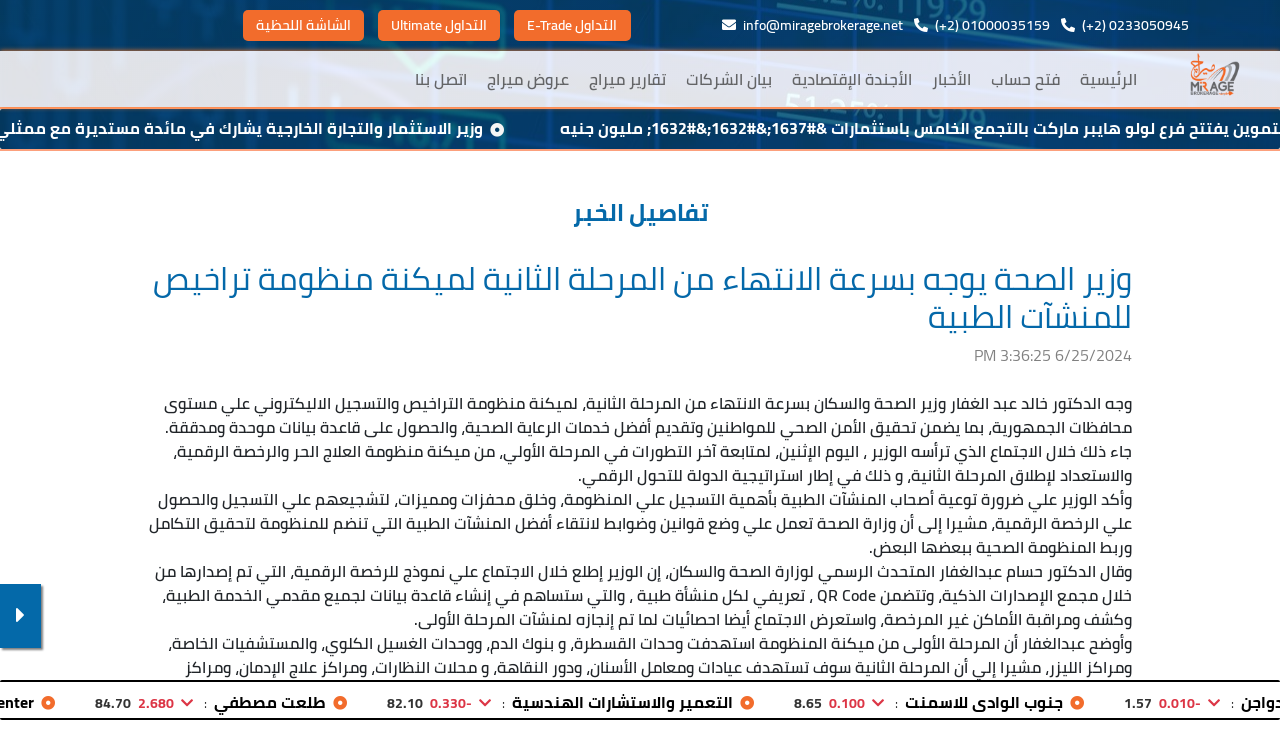

--- FILE ---
content_type: text/html; charset=utf-8
request_url: http://miragebrokerage.org/News/newsdetails/391717
body_size: 12945
content:
<!DOCTYPE html>
<html lang="ar">
<head>
    <meta charset="UTF-8">
    <meta name="viewport" content="width=device-width, initial-scale=1.0">
    <title>Home Page - Miragebrokarage</title>
    <!-- Page Icon -->
    <link rel="icon" href="/assets/images/mirage-logo.png">
    <!--  Local google fonts for page  -->
    <link rel="stylesheet" href="../assets/fonts/css/font.css">
    <!-- Bootstrap style sheet -->
    <link rel="stylesheet" href="/public/css/bootstrap.min.css">
    <!-- Bootstrap style sheet -->
    <link rel="stylesheet" href="/assets/fontawesome/css/all.css">
    <link rel="stylesheet" href="/public/css/owl.carousel.min.css">
    <link rel="stylesheet" href="/public/css/breaking-news-ticker.min.css">
    <!-- Style sheet for fontawesome assets -->
    <link rel="stylesheet" href="/public/css/owl.custom.css">
    <link rel="stylesheet" href="/public/css/common.css">
    <link rel="stylesheet" href="/public/css/layout.css">
    <link rel="stylesheet" href="/public/css/layout.responsive.css">
    
    
    <link rel="stylesheet" href="/public/css/news.css">
    <link rel="stylesheet" href="/assets/fonts/css/font.css">

    

</head>
<body>
    <!-- Page loading overlay -->
    <div id="loading-overlay">

        <div class="overlay-loading-logo">
            <img src="/assets/images/mirage-logo.png" alt="loading-icon">
        </div>

        <div class="overlay-loading-icon">
            <img src="/assets/images/mirage-loader.gif" alt="loading-icon">
        </div>

    </div>
    <!-- Top header for md , lg and xl screens -->

    <header id="top-header" class="d-md-block d-none">

        <div class="container-fluid">

            <div class="row">

                <div class="col-xl-6 col-md-5 d-flex justify-content-center align-items-center">
                    <div class="telephone-number cursor-pointer clipboard-btn" data-clipboard-text="20233050945">
                        <a class="header-link" href="tel:20233050945">
                            <span>0233050945</span>
                            <span>(2+)</span>
                            <i class="fa fa-phone-alt mx-1"></i>
                        </a>
                        
                    </div>
        <div class="space-sm"></div>
                    <div class="telephone-number cursor-pointer clipboard-btn d-lg-block d-none"
                         data-clipboard-text="201000035159">
                        <a class="header-link" href="tel:201000035159">
                            <span>01000035159 </span>
                            <span>(2+)</span>
                            <i class="fa fa-phone-alt mx-1"></i>
                        </a>
                        
                    </div>
                   
                    <div class="space-sm"></div>
                    <div class="contact-email d-xl-block d-md-none">
                        <a class="header-link" href="mailTo:info@miragebrokerage.net">
                            <span>info@miragebrokerage.net</span>
                            <i class="fa fa-envelope mx-1"></i>
                        </a>
                    </div>
                    <div class="contact-email d-xl-none d-md-block">
                        <a class="header-link" href="mailTo:info@miragebrokerage.net">
                            <span>Mail Us</span>
                            <i class="fab fa-envelope mx-1"></i>
                        </a>
                    </div>
                </div>

                <div class="col-xl-4 col-md-5 d-flex justify-content-around px-2">
                    <a class="header-button" target="_blank" href="https://etrade-miragebrokerage.net/Home.aspx">التداول E-Trade</a>
                    <span class="px-1"></span>
                    <a class="header-button" target="_blank" href="https://mirageapp.net/Ultimate/Account/Login">التداول Ultimate</a>
                    <span class="px-1"></span>
                    <a class="header-button" target="_blank" href="http://web.almoasher.net/">الشاشة اللحظية</a>
                    <span class="px-1"></span>
                </div>


            </div>

        </div>

    </header>

    <!-- main header for md , lg and xl screens -->

    <header id="main-header" class="d-md-block d-none">

        <div class="container-fluid">

            <div class="row">

                <div class="col-xl-1 col-lg-1 col-md-2 text-center">
                    <a href="/" class="header-logo-link">
                        <img class="header-logo" src="/assets/images/mirage-logo.png" alt="logo">
                    </a>
                </div>

                <div class="col-xl-11 col-lg-11 col-md-10 d-flex justify-content-start align-items-center">
                    <a class="top-header-link text-center" href="/">الرئيسية</a>
                    <a class="top-header-link text-center" href="/Signup">فتح حساب</a>
                    <a class="top-header-link text-center" href="/News">الأخبار</a>
                    <a class="top-header-link text-center" href="/Agenda">الأجندة الإقتصادية</a>
                    <a class="top-header-link text-center" href="/Companies">بيان الشركات</a>
                    <a class="top-header-link d-lg-flex d-md-none" href="/MirageReports">تقارير ميراج </a>
                    <a class="top-header-link d-lg-flex d-md-none" href="/Offers">عروض ميراج</a>
                    <a class="top-header-link d-lg-flex d-md-none" href="/Contactus">اتصل بنا</a>
                    <div class="dropdown-link d-lg-none d-md-flex">
                        <button class="dropdown-toggler">
                            المزيد <i class="fa fa-caret-down mx-1"></i>
                        </button>
                        <div class="dropdown-options custom-dropdown">
                            <a href="#" class="dropdown-option">تقارير ميراج</a>
                            <a class="dropdown-option" href="/Offers">عروض ميراج</a>
                            <a class="dropdown-option" href="/Contactus">اتصل بنا</a>
                            <a href="#" class="dropdown-option">عن الشركة</a>
                        </div>
                    </div>
                </div>

            </div>

        </div>

    </header>
    <!-- Top header for sm and xs screens -->

    <header id="sm-top-header" class="d-block d-md-none">
        <div class="container-fluid">
            <div class="row">
                <div class="col-6 px-0 header-social-links d-flex justify-content-center">
                    <a href="https://www.facebook.com/MirageBrokerageCO"  class="social-link">
                        <i class="fab fa-facebook-f"></i>
                    </a>
                    <a href="https://twitter.com/BrokerageMirage" class="social-link">
                        <i class="fab fa-twitter"></i>
                    </a>
                    <a href="mailto:info@miragebrokerage.net" class="social-link">
                        <i class="fa fa-envelope"></i>
                    </a>
                    <a href="tel:201000035159" class="social-link">
                        <i class="fa fa-phone-alt"></i>
                    </a>
                </div>
            </div>
        </div>
    </header>

    

    <!-- main header for sm and xs screens -->

    <header id="small-header" class="d-md-none d-block">

        <div class="container-fluid">

            <div class="row">

                <div class="col-6 d-flex justify-content-start align-items-center">

                    <button id="sidebar-toggler">
                        <i class="fa fa-bars"></i>
                    </button>

                    <div class="small-logo-container mx-1">
                        <a href="#">
                            <img src="../assets/images/mirage-logo.png" alt="logo">
                        </a>
                    </div>

                </div>

                <div class="col-6 d-flex justify-content-end align-items-center">
                    <a class="header-button small-header-button experiment-btn" href="http://web.almoasher.net/">الشاشة اللحظية</a>
                    <a class="header-button small-header-button new-account-btn" href="https://etrade-miragebrokerage.net/Home.aspx">التداول الإلكترونى</a>
                </div>

            </div>

        </div>

    </header>

    <!-- Sidebar for sm and xs screens -->

    <section id="sidebar">

        <div class="container-fluid px-0">

            <div class="sidebar-header">

                <div class="container-fluid">
                    <div class="row">
                        <div class="col-12 d-flex justify-content-center">
                            <div class="no-login-container">
                                <a href="#">
                                    <img src="../assets/images/mirage-logo.png" alt="logo">
                                </a>
                            </div>
                        </div>

                    </div>
                </div>

                <button id="sidebar-close-btn" class="sidebar-close-btn">
                    <i class="fa fa-close"></i>
                </button>

            </div>

            <div class="sidebar-body">

                <a class="sidebar-link dynamic-text-align" href="/">
                    <i class="fa fa-house"></i>
                    <span class="mx-1">الصفحة الرئيسية</span>
                </a>

                <a class="sidebar-link dynamic-text-align" href="/Signup">
                    <i class="fa fa-newspaper"></i>
                    <span class="mx-1">فتح حساب</span>
                </a>

                <a class="sidebar-link dynamic-text-align" href="/News">
                    <i class="fa fa-newspaper"></i>
                    <span class="mx-1">الأخبار</span>
                </a>

                <a class="sidebar-link dynamic-text-align" href="/Agenda">
                    <i class="fa fa-newspaper"></i>
                    <span class="mx-1">الأجندة الإقتصادية</span>
                </a>

                <a class="sidebar-link dynamic-text-align" href="/Companies">
                    <i class="fa fa-id-card"></i>
                    <span class="mx-1">بيان الشركات</span>
                </a>

                <a class="sidebar-link dynamic-text-align" href="/MirageReports">
                    <i class="fa fa-money-bill-alt"></i>
                    <span class="mx-1">تقارير ميراج</span>
                </a>

                <a class="sidebar-link dynamic-text-align" href="/Offers">
                    <i class="fa fa-smog"></i>
                    <span class="mx-1">عروض ميراج</span>
                </a>

                <a class="sidebar-link dynamic-text-align" href="/Contactus">
                    <i class="fa fa-info-circle"></i>
                    <span class="mx-1">اتصل بنا</span>
                </a>


            </div>

        </div>




    </section>


    <!-- fixed positioned section to display date and time -->

    <div class="fixed-date-container">
        <div id="date-time-content" class="cursor-pointer">
            <i class="fa fa-clock"></i>
            <span class="time mx-2"></span>
            <i class="fa fa-calendar"></i>
            <span class="date mx-2"></span>
        </div>
        <button id="date-container-toggler">
            <i class="fa fa-close"></i>
        </button>
        <button id="date-container-opener">
            <i class="fa fa-caret-right"></i>
        </button>
    </div>


    <!-- news ticker -->

    <section id="news-ticker-container">

        <div class="bn-breaking-news" id="newsTicker">
            <div class="bn-news">
                <ul>

                                <li class="news-ticker-item">
                                    <a target="_blank" href="/News/newsdetails/413623">
                                        <span class="fa fa-dot-circle mx-1 text-smoke"></span>
                                        <span class="item-header">
                                            &#x648;&#x632;&#x64A;&#x631; &#x627;&#x644;&#x62A;&#x645;&#x648;&#x64A;&#x646; &#x64A;&#x641;&#x62A;&#x62A;&#x62D; &#x641;&#x631;&#x639; &#x644;&#x648;&#x644;&#x648; &#x647;&#x627;&#x64A;&#x628;&#x631; &#x645;&#x627;&#x631;&#x643;&#x62A; &#x628;&#x627;&#x644;&#x62A;&#x62C;&#x645;&#x639; &#x627;&#x644;&#x62E;&#x627;&#x645;&#x633; &#x628;&#x627;&#x633;&#x62A;&#x62B;&#x645;&#x627;&#x631;&#x627;&#x62A; &amp;#1637;&amp;#1632;&amp;#1632; &#x645;&#x644;&#x64A;&#x648;&#x646; &#x62C;&#x646;&#x64A;&#x647;
                                        </span>
                                    </a>
                                </li>
                                <li class="news-ticker-item">
                                    <a target="_blank" href="/News/newsdetails/413622">
                                        <span class="fa fa-dot-circle mx-1 text-smoke"></span>
                                        <span class="item-header">
                                            &#x648;&#x632;&#x64A;&#x631; &#x627;&#x644;&#x627;&#x633;&#x62A;&#x62B;&#x645;&#x627;&#x631; &#x648;&#x627;&#x644;&#x62A;&#x62C;&#x627;&#x631;&#x629; &#x627;&#x644;&#x62E;&#x627;&#x631;&#x62C;&#x64A;&#x629; &#x64A;&#x634;&#x627;&#x631;&#x643; &#x641;&#x64A; &#x645;&#x627;&#x626;&#x62F;&#x629; &#x645;&#x633;&#x62A;&#x62F;&#x64A;&#x631;&#x629; &#x645;&#x639; &#x645;&#x645;&#x62B;&#x644;&#x64A; &#x634;&#x631;&#x643;&#x627;&#x62A; &#x635;&#x646;&#x627;&#x639;&#x629; &#x627;&#x644;&#x62F;&#x64A;&#x646;&#x64A;&#x645; &#x648;&#x627;&#x644;&#x646;&#x633;&#x64A;&#x62C; &#x627;&#x644;&#x62A;&#x631;&#x643;&#x64A;&#x629; &#x644;&#x62A;&#x639;&#x632;&#x64A;&#x632; &#x641;&#x631;&#x635; &#x627;&#x644;&#x627;&#x633;&#x62A;&#x62B;&#x645;&#x627;&#x631; &#x641;&#x64A; &#x645;&#x635;&#x631;
                                        </span>
                                    </a>
                                </li>
                                <li class="news-ticker-item">
                                    <a target="_blank" href="/News/newsdetails/413621">
                                        <span class="fa fa-dot-circle mx-1 text-smoke"></span>
                                        <span class="item-header">
                                            &#x648;&#x632;&#x64A;&#x631;&#x627; &#x627;&#x644;&#x632;&#x631;&#x627;&#x639;&#x629; &#x648;&#x627;&#x644;&#x634;&#x626;&#x648;&#x646; &#x627;&#x644;&#x646;&#x64A;&#x627;&#x628;&#x64A;&#x629; &#x64A;&#x634;&#x627;&#x631;&#x643;&#x627;&#x646; &#x641;&#x64A; &#x62C;&#x644;&#x633;&#x629; &#x646;&#x642;&#x627;&#x634;&#x64A;&#x629; &#x631;&#x641;&#x64A;&#x639;&#x629; &#x627;&#x644;&#x645;&#x633;&#x62A;&#x648;&#x649; &#x644;&#x62A;&#x639;&#x632;&#x64A;&#x632; &#x627;&#x644;&#x62A;&#x639;&#x627;&#x648;&#x646;&#x64A;&#x627;&#x62A; &#x627;&#x644;&#x632;&#x631;&#x627;&#x639;&#x64A;&#x629; &#x627;&#x644;&#x645;&#x635;&#x631;&#x64A;&#x629; &#x648;&#x627;&#x644;&#x623;&#x644;&#x645;&#x627;&#x646;&#x64A;&#x629;
                                        </span>
                                    </a>
                                </li>
                                <li class="news-ticker-item">
                                    <a target="_blank" href="/News/newsdetails/413620">
                                        <span class="fa fa-dot-circle mx-1 text-smoke"></span>
                                        <span class="item-header">
                                            &#x648;&#x632;&#x64A;&#x631; &#x627;&#x644;&#x625;&#x633;&#x643;&#x627;&#x646; &#x648;&#x645;&#x62D;&#x627;&#x641;&#x638; &#x62F;&#x645;&#x64A;&#x627;&#x637; &#x64A;&#x639;&#x642;&#x62F;&#x627;&#x646; &#x627;&#x62C;&#x62A;&#x645;&#x627;&#x639;&#x627;&#x64B; &#x628;&#x645;&#x642;&#x631; &#x627;&#x644;&#x645;&#x646;&#x637;&#x642;&#x629; &#x627;&#x644;&#x62D;&#x631;&#x629; &#x644;&#x645;&#x62A;&#x627;&#x628;&#x639;&#x629; &#x627;&#x644;&#x623;&#x639;&#x645;&#x627;&#x644; &#x627;&#x644;&#x62C;&#x627;&#x631;&#x64A;&#x629; &#x628;&#x647;&#x627;
                                        </span>
                                    </a>
                                </li>
                                <li class="news-ticker-item">
                                    <a target="_blank" href="/News/newsdetails/413619">
                                        <span class="fa fa-dot-circle mx-1 text-smoke"></span>
                                        <span class="item-header">
                                            &#x648;&#x632;&#x64A;&#x631; &#x627;&#x644;&#x625;&#x633;&#x643;&#x627;&#x646; &#x648;&#x645;&#x62D;&#x627;&#x641;&#x638; &#x62F;&#x645;&#x64A;&#x627;&#x637; &#x64A;&#x641;&#x62A;&#x62A;&#x62D;&#x627;&#x646; &#x645;&#x62D;&#x637;&#x629; &#x645;&#x639;&#x627;&#x644;&#x62C;&#x629; &#x627;&#x644;&#x646;&#x627;&#x635;&#x631;&#x64A;&#x629; &#x627;&#x644;&#x62C;&#x62F;&#x64A;&#x62F;&#x629;
                                        </span>
                                    </a>
                                </li>
                                <li class="news-ticker-item">
                                    <a target="_blank" href="/News/newsdetails/413618">
                                        <span class="fa fa-dot-circle mx-1 text-smoke"></span>
                                        <span class="item-header">
                                            184 &#x645;&#x644;&#x64A;&#x648;&#x646; &#x62C;&#x646;&#x64A;&#x647; &#x641;&#x64A; &#x635;&#x641;&#x642;&#x629; &#x648;&#x627;&#x62D;&#x62F;&#x629;.. &#x62F;&#x644;&#x645;&#x627;&#x631; &#x644;&#x644;&#x623;&#x644;&#x648;&#x645;&#x646;&#x64A;&#x648;&#x645; &#x62A;&#x62E;&#x637;&#x641; &#x627;&#x644;&#x623;&#x636;&#x648;&#x627;&#x621; &#x62E;&#x627;&#x631;&#x62C; &#x627;&#x644;&#x645;&#x642;&#x635;&#x648;&#x631;&#x629;
                                        </span>
                                    </a>
                                </li>
                                <li class="news-ticker-item">
                                    <a target="_blank" href="/News/newsdetails/413617">
                                        <span class="fa fa-dot-circle mx-1 text-smoke"></span>
                                        <span class="item-header">
                                            &#x625;&#x633;&#x62A;&#x642;&#x631;&#x627;&#x631; &#x623;&#x633;&#x639;&#x627;&#x631; &#x627;&#x644;&#x628;&#x64A;&#x636; &#x641;&#x64A; &#x627;&#x644;&#x633;&#x648;&#x642; &#x627;&#x644;&#x645;&#x62D;&#x644;&#x64A;&#x629;  &#x64A;&#x648;&#x645; &#x627;&#x644;&#x62B;&#x644;&#x627;&#x62B;&#x627;&#x621; 20-1-2026 &#x641;&#x649; &#x645;&#x635;&#x631;
                                        </span>
                                    </a>
                                </li>
                                <li class="news-ticker-item">
                                    <a target="_blank" href="/News/newsdetails/413616">
                                        <span class="fa fa-dot-circle mx-1 text-smoke"></span>
                                        <span class="item-header">
                                            &#x625;&#x633;&#x62A;&#x642;&#x631;&#x627;&#x631; &#x623;&#x633;&#x639;&#x627;&#x631; &#x627;&#x644;&#x62F;&#x648;&#x627;&#x62C;&#x646; &#x641;&#x64A; &#x627;&#x644;&#x633;&#x648;&#x642; &#x627;&#x644;&#x645;&#x62D;&#x644;&#x64A;&#x629;  &#x64A;&#x648;&#x645; &#x627;&#x644;&#x62B;&#x644;&#x627;&#x62B;&#x627;&#x621; 20-1-2026 
                                        </span>
                                    </a>
                                </li>
                                <li class="news-ticker-item">
                                    <a target="_blank" href="/News/newsdetails/413615">
                                        <span class="fa fa-dot-circle mx-1 text-smoke"></span>
                                        <span class="item-header">
                                            &#x627;&#x644;&#x628;&#x646;&#x643; &#x627;&#x644;&#x645;&#x631;&#x643;&#x632;&#x64A; &#x64A;&#x628;&#x64A;&#x639; &#x623;&#x630;&#x648;&#x646; &#x62E;&#x632;&#x627;&#x646;&#x629; &#x628;&#x642;&#x64A;&#x645;&#x629; 101.06 &#x645;&#x644;&#x64A;&#x627;&#x631; &#x62C;&#x646;&#x64A;&#x647;
                                        </span>
                                    </a>
                                </li>
                                <li class="news-ticker-item">
                                    <a target="_blank" href="/News/newsdetails/413614">
                                        <span class="fa fa-dot-circle mx-1 text-smoke"></span>
                                        <span class="item-header">
                                            &#x628;&#x646;&#x643; &#x627;&#x644;&#x625;&#x645;&#x627;&#x631;&#x627;&#x62A; &#x62F;&#x628;&#x64A; &#x627;&#x644;&#x648;&#x637;&#x646;&#x64A; - &#x645;&#x635;&#x631; &#x64A;&#x642;&#x62F;&#x645; &#x645;&#x646;&#x635;&#x629; businessONLINE &#x644;&#x62A;&#x639;&#x632;&#x64A;&#x632; &#x627;&#x644;&#x62A;&#x62D;&#x648;&#x644; &#x627;&#x644;&#x631;&#x642;&#x645;&#x64A; &#x644;&#x644;&#x634;&#x631;&#x643;&#x627;&#x62A; &#x648;&#x625;&#x639;&#x627;&#x62F;&#x629; &#x62A;&#x639;&#x631;&#x64A;&#x641; &#x625;&#x62F;&#x627;&#x631;&#x629; &#x627;&#x644;&#x646;&#x642;&#x62F;
                                        </span>
                                    </a>
                                </li>
                                <li class="news-ticker-item">
                                    <a target="_blank" href="/News/newsdetails/413613">
                                        <span class="fa fa-dot-circle mx-1 text-smoke"></span>
                                        <span class="item-header">
                                            &#x645;&#x64A;&#x646;&#x627;&#x621; &#x627;&#x644;&#x625;&#x633;&#x643;&#x646;&#x62F;&#x631;&#x64A;&#x629; &#x64A;&#x62A;&#x62C;&#x647; &#x644;&#x62A;&#x646;&#x641;&#x64A;&#x630; &#x645;&#x646;&#x638;&#x648;&#x645;&#x629; &#x627;&#x644;&#x62D;&#x62C;&#x632; &#x627;&#x644;&#x645;&#x633;&#x628;&#x642; &#x644;&#x644;&#x634;&#x627;&#x62D;&#x646;&#x627;&#x62A; &#x627;&#x644;&#x645;&#x62A;&#x631;&#x62F;&#x62F;&#x629; &#x639;&#x644;&#x64A;&#x647;&#x627;
                                        </span>
                                    </a>
                                </li>
                                <li class="news-ticker-item">
                                    <a target="_blank" href="/News/newsdetails/413612">
                                        <span class="fa fa-dot-circle mx-1 text-smoke"></span>
                                        <span class="item-header">
                                            &#x648;&#x632;&#x627;&#x631;&#x629; &#x627;&#x644;&#x632;&#x631;&#x627;&#x639;&#x629; &#x62A;&#x628;&#x62F;&#x623; &#x62A;&#x639;&#x645;&#x64A;&#x645; &#x627;&#x644;&#x62F;&#x641;&#x639; &#x627;&#x644;&#x625;&#x644;&#x643;&#x62A;&#x631;&#x648;&#x646;&#x64A; &#x644;&#x634;&#x631;&#x627;&#x621; &#x627;&#x644;&#x623;&#x633;&#x645;&#x62F;&#x629; &#x627;&#x644;&#x645;&#x62F;&#x639;&#x645;&#x629; &#x639;&#x628;&#x631; &#x643;&#x627;&#x631;&#x62A; &#x627;&#x644;&#x641;&#x644;&#x627;&#x62D;
                                        </span>
                                    </a>
                                </li>
                                <li class="news-ticker-item">
                                    <a target="_blank" href="/News/newsdetails/413611">
                                        <span class="fa fa-dot-circle mx-1 text-smoke"></span>
                                        <span class="item-header">
                                            &#x644;&#x62C;&#x646;&#x629; &#x627;&#x644;&#x635;&#x646;&#x627;&#x639;&#x629; &#x628;&#x645;&#x62C;&#x644;&#x633; &#x627;&#x644;&#x634;&#x64A;&#x648;&#x62E; &#x62A;&#x637;&#x627;&#x644;&#x628; &#x628;&#x62A;&#x648;&#x638;&#x64A;&#x641; &#x627;&#x644;&#x62A;&#x643;&#x646;&#x648;&#x644;&#x648;&#x62C;&#x64A;&#x627; &#x644;&#x645;&#x631;&#x627;&#x642;&#x628;&#x629; &#x623;&#x62B;&#x631; &#x631;&#x633;&#x648;&#x645; &#x62D;&#x645;&#x627;&#x64A;&#x629; &#x627;&#x644;&#x62D;&#x62F;&#x64A;&#x62F; &#x639;&#x644;&#x649; &#x627;&#x644;&#x633;&#x648;&#x642;
                                        </span>
                                    </a>
                                </li>
                                <li class="news-ticker-item">
                                    <a target="_blank" href="/News/newsdetails/413610">
                                        <span class="fa fa-dot-circle mx-1 text-smoke"></span>
                                        <span class="item-header">
                                            &#x627;&#x644;&#x62A;&#x646;&#x648;&#x64A;&#x647; &#x639;&#x646; &#x627;&#x646;&#x62A;&#x647;&#x627;&#x621; &#x641;&#x62A;&#x631;&#x629; &#x62A;&#x62F;&#x627;&#x648;&#x644; &#x62D;&#x642; &#x627;&#x643;&#x62A;&#x62A;&#x627;&#x628; &#x634;&#x631;&#x643;&#x629; &#x627;&#x637;&#x644;&#x633; &#x644;&#x644;&#x627;&#x633;&#x62A;&#x62B;&#x645;&#x627;&#x631; &#x648;&#x627;&#x644;&#x635;&#x646;&#x627;&#x639;&#x627;&#x62A; &#x627;&#x644;&#x63A;&#x630;&#x627;&#x626;&#x64A;&#x629; -1
                                        </span>
                                    </a>
                                </li>
                                <li class="news-ticker-item">
                                    <a target="_blank" href="/News/newsdetails/413609">
                                        <span class="fa fa-dot-circle mx-1 text-smoke"></span>
                                        <span class="item-header">
                                            &#x627;&#x644;&#x64A;&#x648;&#x645; .. &#x646;&#x647;&#x627;&#x64A;&#x629; &#x62A;&#x62F;&#x627;&#x648;&#x644; &#x62D;&#x642; &#x625;&#x643;&#x62A;&#x62A;&#x627;&#x628; &#x634;&#x631;&#x643;&#x629; &#x627;&#x637;&#x644;&#x633; &#x644;&#x644;&#x627;&#x633;&#x62A;&#x62B;&#x645;&#x627;&#x631; &#x648;&#x627;&#x644;&#x635;&#x646;&#x627;&#x639;&#x627;&#x62A; &#x627;&#x644;&#x63A;&#x630;&#x627;&#x626;&#x64A;&#x629; -1
                                        </span>
                                    </a>
                                </li>

                </ul>
            </div>
        </div>

    </section>

    <!-- Forex ticker -->
    <!-- Forex ticker -->

    <section id="forex-ticker-container">

        <div class="bn-breaking-news" id="forexTicker">
            <div class="bn-news">
                <ul>
                                <li class="forex-item">
                                    <span class="fa fa-dot-circle mx-1 text-main"></span>
                                    <span class="item-header">&#x627;&#x644;&#x645;&#x646;&#x635;&#x648;&#x631;&#x629; &#x644;&#x644;&#x62F;&#x648;&#x627;&#x62C;&#x646;</span>
                                    <span class="mx-1"> : </span>
                                    <span class="item-info mb-0">
                                        <span class="item-index text-danger">
                                            <i class="fas fa-chevron-down mx-1 text-danger"></i>
                                            -0.010
                                        </span>
                                        <span class="item-value mx-1">1.57</span>
                                    </span>
                                </li>
                                <li class="forex-item">
                                    <span class="fa fa-dot-circle mx-1 text-main"></span>
                                    <span class="item-header">&#x62C;&#x646;&#x648;&#x628; &#x627;&#x644;&#x648;&#x627;&#x62F;&#x649; &#x644;&#x644;&#x627;&#x633;&#x645;&#x646;&#x62A;</span>
                                    <span class="mx-1"> : </span>
                                    <span class="item-info mb-0">
                                        <span class="item-index text-danger">
                                            <i class="fas fa-chevron-down mx-1 text-danger"></i>
                                            0.100
                                        </span>
                                        <span class="item-value mx-1">8.65</span>
                                    </span>
                                </li>
                                <li class="forex-item">
                                    <span class="fa fa-dot-circle mx-1 text-main"></span>
                                    <span class="item-header">&#x627;&#x644;&#x62A;&#x639;&#x645;&#x64A;&#x631; &#x648;&#x627;&#x644;&#x627;&#x633;&#x62A;&#x634;&#x627;&#x631;&#x627;&#x62A; &#x627;&#x644;&#x647;&#x646;&#x62F;&#x633;&#x64A;&#x629;</span>
                                    <span class="mx-1"> : </span>
                                    <span class="item-info mb-0">
                                        <span class="item-index text-danger">
                                            <i class="fas fa-chevron-down mx-1 text-danger"></i>
                                            -0.330
                                        </span>
                                        <span class="item-value mx-1">82.10</span>
                                    </span>
                                </li>
                                <li class="forex-item">
                                    <span class="fa fa-dot-circle mx-1 text-main"></span>
                                    <span class="item-header">&#x637;&#x644;&#x639;&#x62A; &#x645;&#x635;&#x637;&#x641;&#x64A;</span>
                                    <span class="mx-1"> : </span>
                                    <span class="item-info mb-0">
                                        <span class="item-index text-danger">
                                            <i class="fas fa-chevron-down mx-1 text-danger"></i>
                                            2.680
                                        </span>
                                        <span class="item-value mx-1">84.70</span>
                                    </span>
                                </li>
                                <li class="forex-item">
                                    <span class="fa fa-dot-circle mx-1 text-main"></span>
                                    <span class="item-header">Raya Contact Center&#x631;&#x627;&#x64A;&#x629; &#x644;&#x62E;&#x62F;&#x645;&#x627;&#x62A; &#x645;&#x631;&#x627;&#x643;&#x632; &#x627;&#x644;&#x627;&#x62A;&#x635;&#x627;&#x644;&#x627;&#x62A;</span>
                                    <span class="mx-1"> : </span>
                                    <span class="item-info mb-0">
                                        <span class="item-index text-danger">
                                            <i class="fas fa-chevron-down mx-1 text-danger"></i>
                                            0.020
                                        </span>
                                        <span class="item-value mx-1">8.22</span>
                                    </span>
                                </li>
                                <li class="forex-item">
                                    <span class="fa fa-dot-circle mx-1 text-main"></span>
                                    <span class="item-header">&#x645;&#x637;&#x627;&#x62D;&#x646; &#x62C;&#x646;&#x648;&#x628; &#x627;&#x644;&#x642;&#x627;&#x647;&#x631;&#x629; &#x648;&#x627;&#x644;&#x62C;&#x64A;&#x632;&#x629;</span>
                                    <span class="mx-1"> : </span>
                                    <span class="item-info mb-0">
                                        <span class="item-index text-danger">
                                            <i class="fas fa-chevron-down mx-1 text-danger"></i>
                                            6.170
                                        </span>
                                        <span class="item-value mx-1">259.00</span>
                                    </span>
                                </li>
                                <li class="forex-item">
                                    <span class="fa fa-dot-circle mx-1 text-main"></span>
                                    <span class="item-header">&#x627;&#x644;&#x642;&#x646;&#x627;&#x629; &#x644;&#x644;&#x62A;&#x648;&#x643;&#x64A;&#x644;&#x627;&#x62A; &#x627;&#x644;&#x645;&#x644;&#x627;&#x62D;&#x64A;&#x629;</span>
                                    <span class="mx-1"> : </span>
                                    <span class="item-info mb-0">
                                        <span class="item-index text-danger">
                                            <i class="fas fa-chevron-down mx-1 text-danger"></i>
                                            -0.160
                                        </span>
                                        <span class="item-value mx-1">31.17</span>
                                    </span>
                                </li>
                                <li class="forex-item">
                                    <span class="fa fa-dot-circle mx-1 text-main"></span>
                                    <span class="item-header">&#x627;&#x644;&#x639;&#x642;&#x627;&#x631;&#x64A;&#x629; &#x644;&#x644;&#x628;&#x646;&#x648;&#x643; &#x627;&#x644;&#x648;&#x637;&#x646;&#x64A;&#x629; &#x644;&#x644;&#x62A;&#x646;&#x645;&#x64A;&#x629;</span>
                                    <span class="mx-1"> : </span>
                                    <span class="item-info mb-0">
                                        <span class="item-index text-danger">
                                            <i class="fas fa-chevron-down mx-1 text-danger"></i>
                                            0.001
                                        </span>
                                        <span class="item-value mx-1">0.33</span>
                                    </span>
                                </li>
                                <li class="forex-item">
                                    <span class="fa fa-dot-circle mx-1 text-main"></span>
                                    <span class="item-header">&#x632;&#x647;&#x631;&#x627;&#x621; &#x627;&#x644;&#x645;&#x639;&#x627;&#x62F;&#x64A;</span>
                                    <span class="mx-1"> : </span>
                                    <span class="item-info mb-0">
                                        <span class="item-index text-danger">
                                            <i class="fas fa-chevron-down mx-1 text-danger"></i>
                                            -0.020
                                        </span>
                                        <span class="item-value mx-1">5.60</span>
                                    </span>
                                </li>
                                <li class="forex-item">
                                    <span class="fa fa-dot-circle mx-1 text-main"></span>
                                    <span class="item-header">&#x627;&#x644;&#x634;&#x631;&#x642;&#x64A;&#x629; &#x644;&#x644;&#x62F;&#x62E;&#x627;&#x646;</span>
                                    <span class="mx-1"> : </span>
                                    <span class="item-info mb-0">
                                        <span class="item-index text-danger">
                                            <i class="fas fa-chevron-down mx-1 text-danger"></i>
                                            0.360
                                        </span>
                                        <span class="item-value mx-1">37.86</span>
                                    </span>
                                </li>
                                <li class="forex-item">
                                    <span class="fa fa-dot-circle mx-1 text-main"></span>
                                    <span class="item-header">&#x627;&#x644;&#x639;&#x631;&#x628;&#x64A;&#x629; &#x644;&#x644;&#x627;&#x633;&#x645;&#x646;&#x62A;</span>
                                    <span class="mx-1"> : </span>
                                    <span class="item-info mb-0">
                                        <span class="item-index text-danger">
                                            <i class="fas fa-chevron-down mx-1 text-danger"></i>
                                            -0.150
                                        </span>
                                        <span class="item-value mx-1">47.50</span>
                                    </span>
                                </li>
                                <li class="forex-item">
                                    <span class="fa fa-dot-circle mx-1 text-main"></span>
                                    <span class="item-header">&#x645;&#x635;&#x631; &#x644;&#x644;&#x627;&#x633;&#x645;&#x646;&#x62A; - &#x642;&#x646;&#x627;</span>
                                    <span class="mx-1"> : </span>
                                    <span class="item-info mb-0">
                                        <span class="item-index text-danger">
                                            <i class="fas fa-chevron-down mx-1 text-danger"></i>
                                            -1.950
                                        </span>
                                        <span class="item-value mx-1">172.05</span>
                                    </span>
                                </li>
                                <li class="forex-item">
                                    <span class="fa fa-dot-circle mx-1 text-main"></span>
                                    <span class="item-header">&#x647;&#x64A;&#x631;&#x645;&#x633;</span>
                                    <span class="mx-1"> : </span>
                                    <span class="item-info mb-0">
                                        <span class="item-index text-danger">
                                            <i class="fas fa-chevron-down mx-1 text-danger"></i>
                                            0.560
                                        </span>
                                        <span class="item-value mx-1">25.98</span>
                                    </span>
                                </li>
                                <li class="forex-item">
                                    <span class="fa fa-dot-circle mx-1 text-main"></span>
                                    <span class="item-header">&#x627;&#x648;&#x631;&#x627;&#x633;&#x643;&#x648;&#x645; &#x643;&#x648;&#x646;&#x633;&#x62A;&#x631;&#x627;&#x643;&#x634;&#x648;&#x646; &#x644;&#x64A;&#x645;&#x64A;&#x62A;&#x62F;</span>
                                    <span class="mx-1"> : </span>
                                    <span class="item-info mb-0">
                                        <span class="item-index text-danger">
                                            <i class="fas fa-chevron-down mx-1 text-danger"></i>
                                            2.940
                                        </span>
                                        <span class="item-value mx-1">418.94</span>
                                    </span>
                                </li>
                                <li class="forex-item">
                                    <span class="fa fa-dot-circle mx-1 text-main"></span>
                                    <span class="item-header">&#x627;&#x644;&#x634;&#x631;&#x642;&#x64A;&#x629; &#x627;&#x644;&#x648;&#x637;&#x646;&#x64A;&#x629;</span>
                                    <span class="mx-1"> : </span>
                                    <span class="item-info mb-0">
                                        <span class="item-index text-danger">
                                            <i class="fas fa-chevron-down mx-1 text-danger"></i>
                                            -0.090
                                        </span>
                                        <span class="item-value mx-1">9.43</span>
                                    </span>
                                </li>
                                <li class="forex-item">
                                    <span class="fa fa-dot-circle mx-1 text-main"></span>
                                    <span class="item-header">&#x627;&#x644;&#x634;&#x645;&#x633; &#x644;&#x644;&#x627;&#x633;&#x643;&#x627;&#x646;</span>
                                    <span class="mx-1"> : </span>
                                    <span class="item-info mb-0">
                                        <span class="item-index text-danger">
                                            <i class="fas fa-chevron-down mx-1 text-danger"></i>
                                            -0.060
                                        </span>
                                        <span class="item-value mx-1">7.41</span>
                                    </span>
                                </li>
                                <li class="forex-item">
                                    <span class="fa fa-dot-circle mx-1 text-main"></span>
                                    <span class="item-header">&#x627;&#x644;&#x642;&#x627;&#x628;&#x636;&#x629; &#x627;&#x644;&#x645;&#x635;&#x631;&#x64A;&#x629; &#x627;&#x644;&#x643;&#x648;&#x64A;&#x62A;&#x64A;&#x629; &#x628;&#x627;&#x644;&#x62C;&#x646;&#x64A;&#x629;</span>
                                    <span class="mx-1"> : </span>
                                    <span class="item-info mb-0">
                                        <span class="item-index text-danger">
                                            <i class="fas fa-chevron-down mx-1 text-danger"></i>
                                            0.240
                                        </span>
                                        <span class="item-value mx-1">23.10</span>
                                    </span>
                                </li>
                                <li class="forex-item">
                                    <span class="fa fa-dot-circle mx-1 text-main"></span>
                                    <span class="item-header">&#x627;&#x644;&#x642;&#x627;&#x647;&#x631;&#x629; &#x644;&#x644;&#x632;&#x64A;&#x648;&#x62A;</span>
                                    <span class="mx-1"> : </span>
                                    <span class="item-info mb-0">
                                        <span class="item-index text-danger">
                                            <i class="fas fa-chevron-down mx-1 text-danger"></i>
                                            -0.020
                                        </span>
                                        <span class="item-value mx-1">1.46</span>
                                    </span>
                                </li>
                                <li class="forex-item">
                                    <span class="fa fa-dot-circle mx-1 text-main"></span>
                                    <span class="item-header">&#x628;&#x646;&#x64A;&#x627;&#x646; &#x644;&#x644;&#x62A;&#x646;&#x645;&#x64A;&#x629; &#x648;&#x627;&#x644;&#x62A;&#x62C;&#x627;&#x631;&#x629;</span>
                                    <span class="mx-1"> : </span>
                                    <span class="item-info mb-0">
                                        <span class="item-index text-danger">
                                            <i class="fas fa-chevron-down mx-1 text-danger"></i>
                                            -0.010
                                        </span>
                                        <span class="item-value mx-1">3.75</span>
                                    </span>
                                </li>
                                <li class="forex-item">
                                    <span class="fa fa-dot-circle mx-1 text-main"></span>
                                    <span class="item-header">&#x627;&#x644;&#x642;&#x644;&#x639;&#x629; &#x644;&#x644;&#x627;&#x633;&#x62A;&#x634;&#x627;&#x631;&#x627;&#x62A; &#x627;&#x644;&#x645;&#x627;&#x644;&#x64A;&#x647; - &#x627;&#x633;&#x647;&#x645; &#x639;&#x627;&#x62F;&#x64A;&#x629;</span>
                                    <span class="mx-1"> : </span>
                                    <span class="item-info mb-0">
                                        <span class="item-index text-danger">
                                            <i class="fas fa-chevron-down mx-1 text-danger"></i>
                                            0.060
                                        </span>
                                        <span class="item-value mx-1">3.43</span>
                                    </span>
                                </li>
                                <li class="forex-item">
                                    <span class="fa fa-dot-circle mx-1 text-main"></span>
                                    <span class="item-header">&#x627;&#x64A; &#x641;&#x627;&#x64A;&#x646;&#x627;&#x646;&#x633; &#x644;&#x644;&#x627;&#x633;&#x62A;&#x62B;&#x645;&#x627;&#x631;&#x627;&#x62A; &#x627;&#x644;&#x645;&#x627;&#x644;&#x64A;&#x629; &#x648;&#x627;&#x644;&#x631;&#x642;&#x645;&#x64A;&#x629;</span>
                                    <span class="mx-1"> : </span>
                                    <span class="item-info mb-0">
                                        <span class="item-index text-danger">
                                            <i class="fas fa-chevron-down mx-1 text-danger"></i>
                                            1.490
                                        </span>
                                        <span class="item-value mx-1">21.28</span>
                                    </span>
                                </li>
                                <li class="forex-item">
                                    <span class="fa fa-dot-circle mx-1 text-main"></span>
                                    <span class="item-header">&#x645;&#x635;&#x631; &#x644;&#x625;&#x646;&#x62A;&#x627;&#x62C; &#x627;&#x644;&#x623;&#x633;&#x645;&#x62F;&#x629; - &#x645;&#x648;&#x628;&#x643;&#x648;</span>
                                    <span class="mx-1"> : </span>
                                    <span class="item-info mb-0">
                                        <span class="item-index text-danger">
                                            <i class="fas fa-chevron-down mx-1 text-danger"></i>
                                            0.130
                                        </span>
                                        <span class="item-value mx-1">29.99</span>
                                    </span>
                                </li>
                                <li class="forex-item">
                                    <span class="fa fa-dot-circle mx-1 text-main"></span>
                                    <span class="item-header">&#x627;&#x644;&#x645;&#x635;&#x631;&#x64A;&#x629; &#x644;&#x644;&#x627;&#x62A;&#x635;&#x627;&#x644;&#x627;&#x62A;</span>
                                    <span class="mx-1"> : </span>
                                    <span class="item-info mb-0">
                                        <span class="item-index text-danger">
                                            <i class="fas fa-chevron-down mx-1 text-danger"></i>
                                            5.920
                                        </span>
                                        <span class="item-value mx-1">79.80</span>
                                    </span>
                                </li>
                                <li class="forex-item">
                                    <span class="fa fa-dot-circle mx-1 text-main"></span>
                                    <span class="item-header">&#x641;&#x631;&#x62A;&#x64A;&#x643;&#x627; &#x644;&#x644;&#x628;&#x631;&#x645;&#x62C;&#x64A;&#x627;&#x62A;</span>
                                    <span class="mx-1"> : </span>
                                    <span class="item-info mb-0">
                                        <span class="item-index text-danger">
                                            <i class="fas fa-chevron-down mx-1 text-danger"></i>
                                            -0.010
                                        </span>
                                        <span class="item-value mx-1">4.07</span>
                                    </span>
                                </li>
                                <li class="forex-item">
                                    <span class="fa fa-dot-circle mx-1 text-main"></span>
                                    <span class="item-header">&#x627;&#x644;&#x639;&#x631;&#x628;&#x64A;&#x629; &#x644;&#x644;&#x635;&#x646;&#x627;&#x639;&#x627;&#x62A; &#x627;&#x644;&#x647;&#x646;&#x62F;&#x633;&#x64A;&#x629;</span>
                                    <span class="mx-1"> : </span>
                                    <span class="item-info mb-0">
                                        <span class="item-index text-danger">
                                            <i class="fas fa-chevron-down mx-1 text-danger"></i>
                                            0.000
                                        </span>
                                        <span class="item-value mx-1">2.09</span>
                                    </span>
                                </li>
                                <li class="forex-item">
                                    <span class="fa fa-dot-circle mx-1 text-main"></span>
                                    <span class="item-header">&#x633;&#x628;&#x64A;&#x62F; &#x645;&#x64A;&#x62F;&#x64A;&#x643;&#x627;&#x644;</span>
                                    <span class="mx-1"> : </span>
                                    <span class="item-info mb-0">
                                        <span class="item-index text-danger">
                                            <i class="fas fa-chevron-down mx-1 text-danger"></i>
                                            -0.002
                                        </span>
                                        <span class="item-value mx-1">0.35</span>
                                    </span>
                                </li>
                                <li class="forex-item">
                                    <span class="fa fa-dot-circle mx-1 text-main"></span>
                                    <span class="item-header">&#x627;&#x644;&#x635;&#x639;&#x64A;&#x62F; &#x644;&#x644;&#x645;&#x642;&#x627;&#x648;&#x644;&#x627;&#x62A;</span>
                                    <span class="mx-1"> : </span>
                                    <span class="item-info mb-0">
                                        <span class="item-index text-danger">
                                            <i class="fas fa-chevron-down mx-1 text-danger"></i>
                                            -0.020
                                        </span>
                                        <span class="item-value mx-1">1.55</span>
                                    </span>
                                </li>
                                <li class="forex-item">
                                    <span class="fa fa-dot-circle mx-1 text-main"></span>
                                    <span class="item-header">&#x627;&#x644;&#x62F;&#x644;&#x62A;&#x627; &#x644;&#x644;&#x633;&#x643;&#x631;</span>
                                    <span class="mx-1"> : </span>
                                    <span class="item-info mb-0">
                                        <span class="item-index text-danger">
                                            <i class="fas fa-chevron-down mx-1 text-danger"></i>
                                            0.310
                                        </span>
                                        <span class="item-value mx-1">45.85</span>
                                    </span>
                                </li>
                                <li class="forex-item">
                                    <span class="fa fa-dot-circle mx-1 text-main"></span>
                                    <span class="item-header">&#x645;&#x637;&#x627;&#x62D;&#x646; &#x648;&#x645;&#x62E;&#x627;&#x628;&#x632; &#x627;&#x644;&#x627;&#x633;&#x643;&#x646;&#x62F;&#x631;&#x64A;&#x629;</span>
                                    <span class="mx-1"> : </span>
                                    <span class="item-info mb-0">
                                        <span class="item-index text-danger">
                                            <i class="fas fa-chevron-down mx-1 text-danger"></i>
                                            0.770
                                        </span>
                                        <span class="item-value mx-1">61.35</span>
                                    </span>
                                </li>
                                <li class="forex-item">
                                    <span class="fa fa-dot-circle mx-1 text-main"></span>
                                    <span class="item-header">&#x627;&#x644;&#x632;&#x64A;&#x648;&#x62A; &#x627;&#x644;&#x645;&#x633;&#x62A;&#x62E;&#x644;&#x635;&#x629; </span>
                                    <span class="mx-1"> : </span>
                                    <span class="item-info mb-0">
                                        <span class="item-index text-danger">
                                            <i class="fas fa-chevron-down mx-1 text-danger"></i>
                                            -0.020
                                        </span>
                                        <span class="item-value mx-1">8.19</span>
                                    </span>
                                </li>
                                <li class="forex-item">
                                    <span class="fa fa-dot-circle mx-1 text-main"></span>
                                    <span class="item-header">&#x628;&#x627;&#x644;&#x645; &#x647;&#x64A;&#x644;&#x632;</span>
                                    <span class="mx-1"> : </span>
                                    <span class="item-info mb-0">
                                        <span class="item-index text-danger">
                                            <i class="fas fa-chevron-down mx-1 text-danger"></i>
                                            0.220
                                        </span>
                                        <span class="item-value mx-1">8.79</span>
                                    </span>
                                </li>
                                <li class="forex-item">
                                    <span class="fa fa-dot-circle mx-1 text-main"></span>
                                    <span class="item-header">&#x627;&#x648;&#x631;&#x627;&#x633;&#x643;&#x648;&#x645; &#x627;&#x644;&#x645;&#x627;&#x644;&#x64A;&#x629; &#x627;&#x644;&#x642;&#x627;&#x628;&#x636;&#x629;</span>
                                    <span class="mx-1"> : </span>
                                    <span class="item-info mb-0">
                                        <span class="item-index text-danger">
                                            <i class="fas fa-chevron-down mx-1 text-danger"></i>
                                            -0.002
                                        </span>
                                        <span class="item-value mx-1">0.53</span>
                                    </span>
                                </li>
                                <li class="forex-item">
                                    <span class="fa fa-dot-circle mx-1 text-main"></span>
                                    <span class="item-header">&#x631;&#x648;&#x627;&#x62F;</span>
                                    <span class="mx-1"> : </span>
                                    <span class="item-info mb-0">
                                        <span class="item-index text-danger">
                                            <i class="fas fa-chevron-down mx-1 text-danger"></i>
                                            -0.050
                                        </span>
                                        <span class="item-value mx-1">31.68</span>
                                    </span>
                                </li>
                                <li class="forex-item">
                                    <span class="fa fa-dot-circle mx-1 text-main"></span>
                                    <span class="item-header">&#x633;&#x628;&#x64A;&#x646;&#x627;&#x644;&#x643;&#x633;</span>
                                    <span class="mx-1"> : </span>
                                    <span class="item-info mb-0">
                                        <span class="item-index text-danger">
                                            <i class="fas fa-chevron-down mx-1 text-danger"></i>
                                            0.300
                                        </span>
                                        <span class="item-value mx-1">14.00</span>
                                    </span>
                                </li>
                                <li class="forex-item">
                                    <span class="fa fa-dot-circle mx-1 text-main"></span>
                                    <span class="item-header">&#x627;&#x643;&#x631;&#x648; &#x645;&#x635;&#x631;</span>
                                    <span class="mx-1"> : </span>
                                    <span class="item-info mb-0">
                                        <span class="item-index text-danger">
                                            <i class="fas fa-chevron-down mx-1 text-danger"></i>
                                            0.370
                                        </span>
                                        <span class="item-value mx-1">127.39</span>
                                    </span>
                                </li>
                                <li class="forex-item">
                                    <span class="fa fa-dot-circle mx-1 text-main"></span>
                                    <span class="item-header">&#x645;&#x635;&#x631; &#x644;&#x644;&#x627;&#x644;&#x648;&#x645;&#x646;&#x64A;&#x648;&#x645;</span>
                                    <span class="mx-1"> : </span>
                                    <span class="item-info mb-0">
                                        <span class="item-index text-danger">
                                            <i class="fas fa-chevron-down mx-1 text-danger"></i>
                                            -4.300
                                        </span>
                                        <span class="item-value mx-1">261.61</span>
                                    </span>
                                </li>
                                <li class="forex-item">
                                    <span class="fa fa-dot-circle mx-1 text-main"></span>
                                    <span class="item-header">&#x627;&#x644;&#x627;&#x633;&#x645;&#x627;&#x639;&#x64A;&#x644;&#x64A;&#x629; &#x644;&#x644;&#x62F;&#x648;&#x627;&#x62C;&#x646;</span>
                                    <span class="mx-1"> : </span>
                                    <span class="item-info mb-0">
                                        <span class="item-index text-danger">
                                            <i class="fas fa-chevron-down mx-1 text-danger"></i>
                                            -0.090
                                        </span>
                                        <span class="item-value mx-1">12.67</span>
                                    </span>
                                </li>
                                <li class="forex-item">
                                    <span class="fa fa-dot-circle mx-1 text-main"></span>
                                    <span class="item-header">&#x644;&#x64A;&#x641;&#x62A; &#x633;&#x644;&#x627;&#x628;</span>
                                    <span class="mx-1"> : </span>
                                    <span class="item-info mb-0">
                                        <span class="item-index text-danger">
                                            <i class="fas fa-chevron-down mx-1 text-danger"></i>
                                            0.003
                                        </span>
                                        <span class="item-value mx-1">0.57</span>
                                    </span>
                                </li>
                                <li class="forex-item">
                                    <span class="fa fa-dot-circle mx-1 text-main"></span>
                                    <span class="item-header">&#x627;&#x644;&#x639;&#x628;&#x648;&#x627;&#x62A; &#x627;&#x644;&#x637;&#x628;&#x64A;&#x629;</span>
                                    <span class="mx-1"> : </span>
                                    <span class="item-info mb-0">
                                        <span class="item-index text-danger">
                                            <i class="fas fa-chevron-down mx-1 text-danger"></i>
                                            0.000
                                        </span>
                                        <span class="item-value mx-1">1.64</span>
                                    </span>
                                </li>
                                <li class="forex-item">
                                    <span class="fa fa-dot-circle mx-1 text-main"></span>
                                    <span class="item-header">&#x62C;&#x647;&#x64A;&#x646;&#x629; &#x644;&#x644;&#x635;&#x646;&#x627;&#x639;&#x627;&#x62A; &#x627;&#x644;&#x63A;&#x630;&#x627;&#x626;&#x64A;&#x629;</span>
                                    <span class="mx-1"> : </span>
                                    <span class="item-info mb-0">
                                        <span class="item-index text-danger">
                                            <i class="fas fa-chevron-down mx-1 text-danger"></i>
                                            -0.280
                                        </span>
                                        <span class="item-value mx-1">27.00</span>
                                    </span>
                                </li>
                                <li class="forex-item">
                                    <span class="fa fa-dot-circle mx-1 text-main"></span>
                                    <span class="item-header">&#x628;&#x646;&#x643; &#x627;&#x644;&#x62A;&#x639;&#x645;&#x64A;&#x631; &#x648;&#x627;&#x644;&#x627;&#x633;&#x643;&#x627;&#x646;</span>
                                    <span class="mx-1"> : </span>
                                    <span class="item-info mb-0">
                                        <span class="item-index text-danger">
                                            <i class="fas fa-chevron-down mx-1 text-danger"></i>
                                            0.390
                                        </span>
                                        <span class="item-value mx-1">94.00</span>
                                    </span>
                                </li>
                                <li class="forex-item">
                                    <span class="fa fa-dot-circle mx-1 text-main"></span>
                                    <span class="item-header">&#x627;&#x644;&#x642;&#x627;&#x647;&#x631;&#x629; &#x644;&#x644;&#x62F;&#x648;&#x627;&#x62C;&#x646;</span>
                                    <span class="mx-1"> : </span>
                                    <span class="item-info mb-0">
                                        <span class="item-index text-danger">
                                            <i class="fas fa-chevron-down mx-1 text-danger"></i>
                                            0.220
                                        </span>
                                        <span class="item-value mx-1">26.10</span>
                                    </span>
                                </li>
                                <li class="forex-item">
                                    <span class="fa fa-dot-circle mx-1 text-main"></span>
                                    <span class="item-header">&#x628;&#x631;&#x627;&#x64A;&#x645; &#x627;&#x644;&#x642;&#x627;&#x628;&#x636;&#x629;</span>
                                    <span class="mx-1"> : </span>
                                    <span class="item-info mb-0">
                                        <span class="item-index text-danger">
                                            <i class="fas fa-chevron-down mx-1 text-danger"></i>
                                            0.090
                                        </span>
                                        <span class="item-value mx-1">1.93</span>
                                    </span>
                                </li>
                                <li class="forex-item">
                                    <span class="fa fa-dot-circle mx-1 text-main"></span>
                                    <span class="item-header">&#x639;&#x628;&#x648;&#x631; &#x644;&#x627;&#x646;&#x62F; &#x644;&#x644;&#x635;&#x646;&#x627;&#x639;&#x627;&#x62A; &#x627;&#x644;&#x63A;&#x630;&#x627;&#x626;&#x64A;&#x629;</span>
                                    <span class="mx-1"> : </span>
                                    <span class="item-info mb-0">
                                        <span class="item-index text-danger">
                                            <i class="fas fa-chevron-down mx-1 text-danger"></i>
                                            -0.880
                                        </span>
                                        <span class="item-value mx-1">25.62</span>
                                    </span>
                                </li>
                                <li class="forex-item">
                                    <span class="fa fa-dot-circle mx-1 text-main"></span>
                                    <span class="item-header">&#x643;&#x64A;&#x645;&#x627;</span>
                                    <span class="mx-1"> : </span>
                                    <span class="item-info mb-0">
                                        <span class="item-index text-danger">
                                            <i class="fas fa-chevron-down mx-1 text-danger"></i>
                                            0.080
                                        </span>
                                        <span class="item-value mx-1">10.80</span>
                                    </span>
                                </li>
                                <li class="forex-item">
                                    <span class="fa fa-dot-circle mx-1 text-main"></span>
                                    <span class="item-header">&#x641;&#x648;&#x631;&#x64A; &#x644;&#x62A;&#x643;&#x646;&#x648;&#x644;&#x648;&#x62C;&#x64A;&#x627; &#x627;&#x644;&#x628;&#x646;&#x648;&#x643; &#x648;&#x627;&#x644;&#x645;&#x62F;&#x641;&#x648;&#x639;&#x627;&#x62A; &#x627;&#x644;&#x627;&#x644;&#x643;&#x62A;&#x631;&#x648;&#x646;&#x64A;&#x629;</span>
                                    <span class="mx-1"> : </span>
                                    <span class="item-info mb-0">
                                        <span class="item-index text-danger">
                                            <i class="fas fa-chevron-down mx-1 text-danger"></i>
                                            0.220
                                        </span>
                                        <span class="item-value mx-1">16.36</span>
                                    </span>
                                </li>
                                <li class="forex-item">
                                    <span class="fa fa-dot-circle mx-1 text-main"></span>
                                    <span class="item-header">&#x62D;&#x642; &#x627;&#x643;&#x62A;&#x62A;&#x627;&#x628; &#x634;&#x631;&#x643;&#x629; &#x627;&#x637;&#x644;&#x633; &#x644;&#x644;&#x627;&#x633;&#x62A;&#x62B;&#x645;&#x627;&#x631; &#x648;&#x627;&#x644;&#x635;&#x646;&#x627;&#x639;&#x627;&#x62A; &#x627;&#x644;&#x63A;&#x630;&#x627;&#x626;&#x64A;&#x629;-1</span>
                                    <span class="mx-1"> : </span>
                                    <span class="item-info mb-0">
                                        <span class="item-index text-danger">
                                            <i class="fas fa-chevron-down mx-1 text-danger"></i>
                                            0.050
                                        </span>
                                        <span class="item-value mx-1">1.62</span>
                                    </span>
                                </li>
                                <li class="forex-item">
                                    <span class="fa fa-dot-circle mx-1 text-main"></span>
                                    <span class="item-header">&#x627;&#x644;&#x635;&#x648;&#x627;&#x645;&#x639; &#x648;&#x627;&#x644;&#x62A;&#x62E;&#x632;&#x64A;&#x646;</span>
                                    <span class="mx-1"> : </span>
                                    <span class="item-info mb-0">
                                        <span class="item-index text-danger">
                                            <i class="fas fa-chevron-down mx-1 text-danger"></i>
                                            4.250
                                        </span>
                                        <span class="item-value mx-1">234.05</span>
                                    </span>
                                </li>
                                <li class="forex-item">
                                    <span class="fa fa-dot-circle mx-1 text-main"></span>
                                    <span class="item-header">&#x645;&#x645;&#x641;&#x64A;&#x633; &#x644;&#x644;&#x627;&#x62F;&#x648;&#x64A;&#x629;</span>
                                    <span class="mx-1"> : </span>
                                    <span class="item-info mb-0">
                                        <span class="item-index text-danger">
                                            <i class="fas fa-chevron-down mx-1 text-danger"></i>
                                            0.500
                                        </span>
                                        <span class="item-value mx-1">144.00</span>
                                    </span>
                                </li>
                                <li class="forex-item">
                                    <span class="fa fa-dot-circle mx-1 text-main"></span>
                                    <span class="item-header">&#x622;&#x631;&#x627;&#x628; &#x62F;&#x64A;&#x631;&#x64A;</span>
                                    <span class="mx-1"> : </span>
                                    <span class="item-info mb-0">
                                        <span class="item-index text-danger">
                                            <i class="fas fa-chevron-down mx-1 text-danger"></i>
                                            0.000
                                        </span>
                                        <span class="item-value mx-1">3.57</span>
                                    </span>
                                </li>

                </ul>
            </div>
        </div>

    </section>


    <div class="container">
        <main role="main" class="pb-3">



            



<section id="mirage-news-section" class="p-xl-5 p-lg-4 p-3">

    <div class="container-fluid">

        <div class="row mb-4">


            <div class="col-12 text-center">
                <div class="news-section-header">
                    <h4 class="font-weight-bold"> تفاصيل الخبر </h4>
                </div>
            </div>

        </div>

        <div class="container">
            <div class="row">
                        <h2 class="new-header">
                            &#x648;&#x632;&#x64A;&#x631; &#x627;&#x644;&#x635;&#x62D;&#x629; &#x64A;&#x648;&#x62C;&#x647; &#x628;&#x633;&#x631;&#x639;&#x629; &#x627;&#x644;&#x627;&#x646;&#x62A;&#x647;&#x627;&#x621; &#x645;&#x646; &#x627;&#x644;&#x645;&#x631;&#x62D;&#x644;&#x629; &#x627;&#x644;&#x62B;&#x627;&#x646;&#x64A;&#x629; &#x644;&#x645;&#x64A;&#x643;&#x646;&#x629; &#x645;&#x646;&#x638;&#x648;&#x645;&#x629; &#x62A;&#x631;&#x627;&#x62E;&#x64A;&#x635; &#x644;&#x644;&#x645;&#x646;&#x634;&#x622;&#x62A; &#x627;&#x644;&#x637;&#x628;&#x64A;&#x629;
                        </h2>
                        <p class="news-date">
                            6/25/2024 3:36:25 PM

                        </p>
                        <div class="news-content">

                            <p style="text-align: right;"><br /><span>وجه الدكتور خالد عبد الغفار وزير الصحة والسكان بسرعة الانتهاء من المرحلة الثانية، لميكنة منظومة التراخيص والتسجيل الاليكتروني علي مستوى محافظات الجمهورية، بما يضمن تحقيق الأمن الصحي للمواطنين وتقديم أفضل خدمات الرعاية الصحية، والحصول على قاعدة بيانات موحدة ومدققة.</span><br /><span>جاء ذلك خلال الاجتماع الذي ترأسه الوزير ، اليوم الإثنين، لمتابعة آخر التطورات في المرحلة الأولي، من ميكنة منظومة العلاج الحر والرخصة الرقمية، والاستعداد لإطلاق المرحلة الثانية، و ذلك في إطار استراتيجية الدولة للتحول الرقمي.</span><br /><span>وأكد الوزير علي ضرورة توعية أصحاب المنشآت الطبية بأهمية التسجيل علي المنظومة، وخلق محفزات ومميزات، لتشجيعهم علي التسجيل والحصول علي الرخصة الرقمية، مشيرا إلى أن وزارة الصحة تعمل علي وضع قوانين وضوابط لانتقاء أفضل المنشآت الطبية التي تنضم للمنظومة لتحقيق التكامل وربط المنظومة الصحية ببعضها البعض.</span><br /><span>وقال الدكتور حسام عبدالغفار المتحدث الرسمي لوزارة الصحة والسكان، إن الوزير إطلع خلال الاجتماع علي نموذج للرخصة الرقمية، التي تم إصدارها من خلال مجمع الإصدارات الذكية، وتتضمن QR Code ، تعريفي لكل منشأة طبية ، والتي ستساهم في إنشاء قاعدة بيانات لجميع مقدمي الخدمة الطبية، وكشف ومراقبة الأماكن غير المرخصة، واستعرض الاجتماع أيضا احصائيات لما تم إنجازه لمنشآت المرحلة الأولى.</span><br /><span>وأوضح عبدالغفار أن المرحلة الأولى من ميكنة المنظومة استهدفت وحدات القسطرة، و بنوك الدم، ووحدات الغسيل الكلوي، والمستشفيات الخاصة، ومراكز الليزر، مشيرا إلي أن المرحلة الثانية سوف تستهدف عيادات ومعامل الأسنان، ودور النقاهة، و محلات النظارات، ومراكز علاج الإدمان، ومراكز العلاج الطبيعي، ومراكز الأشعة، ومعامل التحاليل، وعيادات تخصصية، ومراكز طبية.</span><br /><span>وأشار عبدالغفار، أن ميكنة منظومة العلاج الحر والرخصة الرقمية تستهدف في المقام الأول الحفاظ على حقوق الطبيب و أصحاب المنشأت المرخصة و المطابقة للشروط والمعايير، وحصر المنشآت المخالفة للقانون، وأيضا الحفاظ على حق المواطن فى التأكد من هوية العيادة أو الجهة الطبية مقدمة الخدمة.</span><br /><span>وتابع المتحدث الرسمي، أن المنظومة تستهدف الحفاظ على حقوق الدولة و تسجيل جميع جهات مقدمي الخدمات الطبية ومتابعة تراخيصهم و مطابقتهم للشروط و القواعد.</span></p>

                        </div>
            </div>
        </div>
    </div>

</section>



        </main>
    </div>

    <!-- Fixed position up button -->

    <a id="go-up" href="#">
        <i class="far fa-arrow-alt-circle-up"></i>
    </a>

    <!-- Footer Section -->

    <footer id="footer">

        <div class="footer-header-wave">
            <svg class="footer-wave-svg" xmlns="http://www.w3.org/2000/svg" viewBox="0 0 1200 100"
                 preserveAspectRatio="none">
                <path class="footer-wave-path"
                      d="M851.8,100c125,0,288.3-45,348.2-64V0H0v44c3.7-1,7.3-1.9,11-2.9C80.7,22,151.7,10.8,223.5,6.3C276.7,2.9,330,4,383,9.8 c52.2,5.7,103.3,16.2,153.4,32.8C623.9,71.3,726.8,100,851.8,100z">
                </path>
            </svg>
        </div>

        <div class="footer-content dynamic-text-align">

            <div class="container-fluid">

                <div class="row mb-5">



                    <div class="col-xl-3 col-lg-4 col-md-4 col-sm-6 col-12 mb-md-0 mb-3 text-center">

                        <div class="footer-section-label">وصول سريع</div>
                        <div class="footer-section-links">
                            <a href="https://etrade-miragebrokerage.net/" target="_blank"> التداول الالكترونى</a>
                            <a href="#">تقارير ميراج</a>
                            <a href="/Offers">عروض ميراج</a>
                            <a href="/News"> الأخبار</a>
                            <a href="/Companies">بيان الشركات</a>
                            <a href="/Agenda">الأجندة الإقتصادية</a>

                        </div>

                    </div>

                    <div class="col-xl-4 col-lg-4 col-md-4 col-sm-12 col-12 mb-md-0 mb-3 text-center">

                        <div class="footer-section-label">اتصل بنا</div>
                        <div class="footer-section-links">

                            <a href="#" class="contact-link">
                                <i class="fa fa-map-marker mx-2">

                                </i>
                                <p>
                                    13 ميدان سفنكس - المهندسين - الدور السابع - عمارة البنك الاهلي (المركز الرئيسي )
                                </p>

                            </a>

                            <a href="#" class="contact-link">
                                <i class="fa fa-map-marker mx-2">

                                </i>

                                <p>
                                    5 شارع احمد عرابي - المنشية - الأسكندرية
                                </p>
                            </a>

                            <a href="#" class="contact-link">
                                <i class="fa fa-map-marker mx-2">

                                </i>


                                <p>فيلا 19 مربع 1958 - شيراتون المطار - مصر الجديدة - أمام مرور النزهه</p>
                            </a>

                            <a href="#" class="contact-link">
                                <i class="fa fa-phone-alt mx-2"></i>
                                <div class="wrapper">
                                    <p> 01000035159  <span class="key mx-1">( 2+ )</span> </p>
                                    <p> 01000035157  <span class="key mx-1">( 2+ )</span> </p>
                                </div>
                            </a>
                            <a href="mailTo:info@miragebrokerage.net" class="contact-link">
                                <i class="fa fa-envelope mx-2 mt-1"></i>
                                <p>info@miragebrokerage.net </p>


                            </a>

                        </div>

                    </div>

                    <div class="col-xl-5 col-lg-12 col-md-12 col-sm-12 col-12 text-center">

                        <div class="footer-section-label">موقعنا</div>

                        <div class="footer-map-container">
                            <iframe src="https://www.google.com/maps/embed?pb=!1m18!1m12!1m3!1d6005.447440742435!2d31.212390882100525!3d30.059492435275818!2m3!1f0!2f0!3f0!3m2!1i1024!2i768!4f13.1!3m3!1m2!1s0x1458417b2e369c59%3A0xf6499abafd48c3de!2sIBAG%20Western%20Union!5e0!3m2!1sar!2seg!4v1649571611174!5m2!1sar!2seg" width="600" height="450" style="border:0;" allowfullscreen="" loading="lazy" referrerpolicy="no-referrer-when-downgrade"></iframe>
                        </div>

                    </div>

                </div>

                <div class="row">

                    <div class="col-xl-4 footer-logo-container d-flex justify-content-center align-items-center text-center">
                        <div class="link-wrapper">

                            <a href="https://api.whatsapp.com/send?phone=201000035159" target="_blank" class="footer-social-link">
                                <i class="fab fa-whatsapp"></i>
                            </a>

                            <a href="viber://01000035159" target="_blank" class="footer-social-link">
                                <i class="fab fa-viber"></i>
                            </a>
                            <a href="https://www.instagram.com/miragebrokeragco/" target="_blank" class="footer-social-link">
                                <i class="fab fa-instagram"></i>
                            </a>
                            <a href="https://twitter.com/BrokerageMirage" target="_blank" class="footer-social-link">
                                <i class="fab fa-twitter"></i>
                            </a>

                            <a href="https://t.me/Miragebrokeragee" target="_blank" class="footer-social-link">
                                <i class="fab fa-telegram"></i>
                            </a>

                            <a href="https://www.facebook.com/MirageBrokerageCO" target="_blank" class="footer-social-link">
                                <i class="fab fa-facebook" aria-hidden="true"></i>
                            </a>

                            <a href="https://m.me/MirageBrokerageCO" target="_blank" class="footer-social-link">
                                <i class="fab fa-facebook-messenger"></i>
                            </a>


                        </div>
                    </div>

                    <div class="col-xl-4 footer-logo-container d-flex justify-content-center align-items-center text-center">
                        <a href="/">
                            <img src="../assets/images/mirage-logo.png" alt="logo">
                        </a>
                    </div>

                    <div class="col-xl-4 foote-copyrights-container d-flex justify-content-center align-items-center">
                        <div class="wrapper">
                            <p class="text-center mb-0">
                                ميراج لتداول الأوراق المالية
                            </p>
                            <p class="text-center mb-0">
                                جميع الحقوق الملكية محفوظة 2022
                            </p>
                            <p class="text-center mb-0">
                                </i><span>Copyrights 2022</span> <i class="fa fa-copyright mx-1"></i>
                            </p>
                        </div>
                    </div>


                </div>

            </div>

        </div>

    </footer>


    <script src="/public/js/jquery-3.5.1.js"></script>
    <script src="/public/js/popper.min.js"></script>
    <script src="/public/js/bootstrap.min.js"></script>
    <script src="/assets/fontawesome/js/font-kit.js"></script>
    <script src="/public/js/breaking-news.min.js"></script>
    <script src="/public/js/owl.carousel.min.js"></script>
    <script src="/public/js/owl.custom.js"></script>
    <script src="/public/js/countUp.js"></script>
    <script src="/public/js/countUp-jquery.js"></script>
    <script src="/public/js/functions.js"></script>
    <script src="/public/js/layout.js"></script>



    
    <script src="/public/js/news.js"></script>

</body>
</html>



--- FILE ---
content_type: text/css
request_url: http://miragebrokerage.org/public/css/breaking-news-ticker.min.css
body_size: 1617
content:
.bn-breaking-news {
    display: block;
    width: 100%;
    border: solid 1px #ce2525;
    background: #FFF;
    height: 40px;
    box-sizing: border-box;
    position: relative;
    line-height: 40px;
    overflow: hidden;
    border-radius: 2px;
    text-align: auto;
    font-size: 14px
}

.bn-breaking-news * {
    box-sizing: border-box
}

.bn-breaking-news.bn-fixed-top {
    position: fixed;
    left: 0;
    right: 0;
    top: 0
}

.bn-breaking-news.bn-fixed-bottom {
    position: fixed;
    left: 0;
    right: 0;
    bottom: 0
}

.bn-label {
    left: 0;
    top: 0;
    bottom: 0;
    height: 100%;
    position: absolute;
    background-color: #ce2525;
    text-align: center;
    color: #FFF;
    font-weight: 700;
    z-index: 3;
    padding: 0 15px;
    white-space: nowrap
}

.bn-news {
    position: absolute;
    left: 0;
    top: 0;
    bottom: 0;
    height: 100%;
    right: 0;
    overflow: hidden
}

.bn-news ul {
    display: block;
    height: 100%;
    list-style: none;
    padding: 0;
    margin: 0;
    left: 0;
    bottom: 0;
    width: 100%;
    position: absolute
}

.bn-news ul li {
    white-space: nowrap;
    overflow: hidden!important;
    text-overflow: ellipsis;
    text-decoration: none;
    -webkit-transition: color .2s linear;
    -moz-transition: color .2s linear;
    -o-transition: color .2s linear;
    transition: color .2s linear;
    position: absolute;
    width: 100%;
    display: none;
    color: #333
}

.bn-news ul li a {
    white-space: nowrap;
    text-overflow: ellipsis;
    text-decoration: none;
    padding: 0 10px;
    color: #333;
    position: relative;
    display: block;
    overflow: hidden
}

.bn-news ul li a:hover {
    color: #069
}

.bn-loader-text {
    padding: 0 10px
}

.bn-seperator {
    display: inline-block;
    float: left;
    margin-right: 15px;
    width: 30px;
    height: 40px;
    background-position: center;
    background-size: contain;
    background-repeat: no-repeat;
    position: relative
}

.bn-seperator.bn-news-dot {
    margin-right: 0
}

.bn-seperator.bn-news-dot:after {
    content: '';
    position: absolute;
    width: 8px;
    height: 8px;
    background: #333;
    border-radius: 50%;
    top: 50%;
    margin-top: -4px;
    left: 50%;
    margin-left: -4px
}

.bn-prefix {
    color: #d65d7a;
    margin-right: 15px;
    padding-left: 10px
}

.bn-positive {
    color: #0b8457;
    font-weight: 700
}

.bn-negative {
    color: #dc2f2f;
    font-weight: 700
}

.bn-controls {
    width: auto;
    right: 0;
    top: 0;
    bottom: 0;
    height: 100%;
    position: absolute;
    -webkit-touch-callout: none;
    -webkit-user-select: none;
    -khtml-user-select: none;
    -moz-user-select: none;
    -ms-user-select: none;
    user-select: none
}

.bn-controls button {
    width: 30px;
    float: left;
    height: 100%;
    cursor: pointer;
    border: none;
    border-left: solid 1px #EEE;
    text-align: center;
    background-color: #f6f6f6;
    outline: none
}

.bn-controls button:hover {
    background-color: #EEE
}

.bn-arrow {
    margin: 0;
    display: inline-block;
    height: 8px;
    position: relative;
    width: 8px;
    top: -2px
}

.bn-arrow::after {
    border-bottom-style: solid;
    border-bottom-width: 2px;
    border-right-style: solid;
    border-right-width: 2px;
    content: '';
    display: inline-block;
    height: 8px;
    left: 0;
    position: absolute;
    top: 0;
    width: 8px
}

.bn-arrow.bn-next {
    -moz-transform: rotate(315deg);
    -ms-transform: rotate(315deg);
    -webkit-transform: rotate(315deg);
    transform: rotate(315deg);
    left: -3px
}

.bn-arrow.bn-prev {
    -moz-transform: rotate(135deg);
    -ms-transform: rotate(135deg);
    -webkit-transform: rotate(135deg);
    transform: rotate(135deg);
    left: 3px
}

.bn-arrow::after {
    border-color: #999
}

.bn-arrow::before {
    background-color: #999
}

.bn-play {
    position: relative;
    background: #999;
    width: 0;
    height: 12px;
    display: inline-block;
    margin-left: -5px
}

.bn-play::after {
    left: 100%;
    top: 50%;
    border: solid transparent;
    content: " ";
    height: 0;
    width: 0;
    position: absolute;
    pointer-events: none;
    border-color: rgba(136, 183, 213, 0);
    border-left-color: #999;
    border-width: 8px;
    margin-top: -8px
}

.bn-pause {
    position: relative;
    width: 0;
    height: 14px;
    display: inline-block;
    top: 1px;
    left: -1px
}

.bn-pause::before {
    position: absolute;
    content: "";
    width: 2px;
    height: 100%;
    left: 3px;
    background-color: #999
}

.bn-pause::after {
    position: absolute;
    content: "";
    width: 2px;
    height: 100%;
    left: -3px;
    background-color: #999
}

.bn-direction-rtl {
    direction: rtl
}

.bn-direction-rtl .bn-label {
    left: auto;
    right: 0
}

.bn-direction-rtl .bn-controls {
    right: auto;
    left: 0
}

.bn-direction-rtl .bn-seperator {
    margin-left: 15px;
    margin-right: 0;
    float: right
}

.bn-direction-rtl .bn-prefix {
    margin-left: 15px;
    margin-right: 0;
    padding-left: 0;
    padding-right: 10px
}

.bn-direction-rtl .bn-controls button {
    border-left: none;
    border-right: solid 1px #EEE
}

.bn-effect-scroll .bn-news ul {
    display: block;
    width: 100%;
    position: relative
}

.bn-effect-scroll .bn-news ul li {
    display: list-item;
    float: left;
    position: relative;
    width: auto
}

.bn-effect-scroll.bn-direction-rtl .bn-news ul li {
    float: right
}

--- FILE ---
content_type: text/css
request_url: http://miragebrokerage.org/public/css/owl.custom.css
body_size: 640
content:
/* Carousel Styles */

.owl-dots {
    position: absolute;
    bottom: 8%;
    left: 50%;
    transform: translateX(-50%);
    text-align: right;
    z-index: 200;
}

/* .owl-dot {
    width: 15px;
    height: 10px;
    border-radius: 50%;
    outline: none !important;
    transition: all 0.4s ease;
    background-color: rgb(190, 190, 190) !important;
    margin: 0 3px;
}

.owl-dot:hover {
    background-color: white !important;
}

.owl-dots .active {
    width: 30px;
    height: 12px;
    border-radius: 5px;
    background-color: white !important;
} */

.owl-nav {
    position: absolute;
    top: 40%;
    transform: translateY(-50%);
    width: 100%;
}

.owl-next, .owl-prev {
    position: absolute;
    outline: none !important;
}

.owl-next {
    right: 0;
}

.owl-prev {
    left: 0;
}

.owl-next i, .owl-prev i {
    width: 30px;
    height: 30px;
    line-height: 30px;
    vertical-align: middle;
    text-align: center;
    font-size: 1.5rem;
    color: white;
    background-color: rgba(255, 68, 0, 0.753);
    transition: all 0.4s;
}

.owl-next i {
    border-top-left-radius: 7px;
    border-bottom-left-radius: 7px;
}

.owl-prev i {
    border-top-right-radius: 7px;
    border-bottom-right-radius: 7px;
}

.owl-next i:hover, .owl-prev i:hover {
    -webkit-transform: scale(1.2);
    transform: scale(1.2);
}

/* End of carousel styles */

--- FILE ---
content_type: text/css
request_url: http://miragebrokerage.org/public/css/common.css
body_size: 1142
content:
:root {
    --mainOrange: #F26C2C;
    --mainGrey: #636466;
    --secondaryGrey: #A7A9AC;
    --greenColor: #71a033;
    --blueColor: #0469a9;
    /*    --blueColor: #034168;*/
}

/* Set the direction right to left */

* {
    direction: rtl;
    font-family: 'Cairo', sans-serif;
    box-sizing: border-box;
}

body {
    padding: 0;
}

.space-sm {
    padding: 0 0.225rem;
}

.cursor-pointer:hover {
    cursor: pointer;
}

.dynamic-text-align:lang(ar) {
    text-align: right;
}

.dynamic-text-align:lang(en) {
    text-align: left;
}

.dynamic-text-align-reverse:lang(ar) {
    text-align: left;
}

.dynamic-text-align-reverse:lang(en) {
    text-align: right;
}

.text-main {
    color: var(--mainOrange);
}

.text-grey {
    color: #636466;
}

.text-smoke {
    color: whitesmoke;
}

.text-blue {
    color: var(--blueColor) !important;
}

.bg-main {
    background-color: var(--blueColor);
}

.bg-transparent {
    background-color: transparent !important;
}

.bg-trans-orange {
    background-color: #f26b2caf;
}

.bg-yellow {
    background-color: rgba(250, 250, 133, 0.753) !important;
}

.bg-light-blue {
    background-color: #30a9f5b7 !important;
    color: #ffffff;
}

.bg-light-green {
    background-color: rgba(29, 148, 29, 0.712) !important;
    color: #ffffff;
}

.bg-light-red {
    background-color: rgba(235, 104, 104, 0.774) !important;
    color: #ffffff;
}

.bg-light-dark {
    background-color: #000000ab !important;
    color: #ffffff;
}

/* ************************************************************************************************************** */

/* Forex Ticker Styles */

#forex-ticker-container .bn-news {
    background-color: #ffff;
    z-index: 2000;
    border-top: 1px solid rgb(230, 218, 218);
    border-bottom: 1px solid rgb(230, 218, 218);
    box-shadow: 0 0 10px var(--mainGrey);
    padding: 0 0.5rem;
    border-top: 2px solid black;
    border-bottom: 2px solid black;
}

#news-ticker-container {
    border-top: 2px solid rgb(252, 160, 124);
    border-bottom: 2px solid rgb(252, 160, 124);
}

.forex-item, .news-ticker-item {
    padding: 0 1rem;
}

.forex-item .item-header {
    color: #000;
    font-size: 16px;
    font-weight: 700;
    text-align: center;
    padding: 0.325rem 0;
}

.forex-item .item-info {
    text-align: center;
    padding: 0.25rem 0;
    font-weight: 700;
    font-size: 14px;
}

.news-ticker-item .item-header {
    color: #fff;
    font-size: 16px;
    font-weight: 700;
    text-align: center;
    padding: 0.325rem 0;
}

.news-ticker-item a:hover .item-header {
    color: rgb(231, 207, 207) !important;
}

/* ********************************************************************************** */

#news-ticker-container #newsTicker {
    background-image: linear-gradient(to right bottom, #034168c7, #034168cc), url('../../assets/images/background2.jpg');
    perspective: 1000px;
    perspective-origin: 50% 50%;
    animation: animateBackgroundImage 100s linear infinite;
}

--- FILE ---
content_type: text/css
request_url: http://miragebrokerage.org/public/css/layout.css
body_size: 3361
content:
@import './animation.css';

/* ************************************************************************************************************************ */


/* ************************************************************************************************************************ */

#top-header {
    padding: 0.625rem 0.825rem;
    background-image: linear-gradient(to right bottom, #034168d8, #034168b4), url('../../assets/images/background2.jpg');
    perspective: 1000px;
    perspective-origin: 50% 50%;
    animation: animateBackgroundImage 100s linear infinite;
    background-attachment: fixed;
    color: white;
    font-weight: 600;
    font-size: 14px;
}

#top-header .telephone-number,
#top-header .contact-email {
    display: inline-block;
}

.header-link {
    text-decoration: none;
    color: white;
}

.header-link:hover,
#top-header .telephone-number:hover {
    color: rgb(255, 236, 202);
}

.header-button {
    position: relative;
    padding: 0.325rem 0.825rem;
    background-color: var(--mainOrange);
    border: none;
    color: white;
    font-size: 14px;
    font-weight: 600;
    border-radius: 5px;
    text-decoration: none;
    text-align: center;
}

.header-button:hover {
    text-decoration: none;
    font-weight: 600;
    color: rgb(236, 235, 235);
    cursor: pointer;
}

.language-link {
    text-decoration: none;
    color: white;
}

.language-link:hover {
    text-decoration: none;
    color: rgb(255, 236, 202);
}

.language-link img {
    width: 20px;
    height: 20px;
}

#main-header {
    position: -webkit-sticky;
    position: sticky;
    top: 0;
    left: 0;
    padding: 0 0.825rem;
    background-image: linear-gradient(to right bottom, #ffffffde, #ffffffe5), url('../../assets/images/background2.jpg');
    perspective: 1000px;
    perspective-origin: 50% 50%;
    animation: animateBackgroundImage 100s linear infinite;
    background-attachment: fixed;
    box-shadow: 0 0 5px #fd781f;
    z-index: 3000;
}

.header-logo {
    width: 70px;
    height: auto;
    transition: transform 1.5s;
}

.header-logo:hover {
    -webkit-transform: scale(1.05);
    transform: scale(1.05);
}

.top-header-link {
    position: relative;
    display: flex;
    justify-content: center;
    align-items: center;
    text-align: center;
    height: 100%;
    color: var(--mainGrey);
    text-decoration: none;
    font-weight: 600;
    padding: 0.425rem 0.625rem;
    -webkit-transition: background-color 0.8s;
    transition: background-color 0.8s;
}

.top-header-link:hover {
    text-decoration: none;
    color: var(--blueColor);
}

.top-header-link:hover::before {
    position: absolute;
    content: ' ';
    width: 100%;
    height: 5px;
    bottom: 0px;
    left: 0%;
    background-color: var(--blueColor);
}

.dropdown-link {
    position: relative;
    display: flex;
    align-items: center;
    height: 100%;
    color: var(--mainGrey) !important;
    font-weight: 600;
    padding: 0.425rem 0.625rem;
    -webkit-transition: background-color 0.8s;
    transition: background-color 0.8s;
}

.dropdown-link:hover {
    cursor: pointer;
    background-color: var(--blueColor);
}

.dropdown-link button {
    border: none;
    background-color: transparent;
    outline: none !important;
    color: var(--mainGrey) !important;
    font-weight: 600;
}

.dropdown-link button:hover {
    cursor: pointer;
    color: white !important;
}

.dropdown-options {
    position: absolute;
    display: none;
    top: 100%;
    left: 0;
    min-width: 200px;
    background-color: #ffffff;
    box-shadow: 1px 1px 4px var(--mainGrey);
    border-bottom-right-radius: 5px;
    border-bottom-left-radius: 5px;
    z-index: 2000;
}

.dropdown-option {
    position: relative;
    display: block;
    text-align: center;
    color: var(--mainGrey);
    text-decoration: none;
    padding: 0.625rem 1rem;
    -webkit-transition: all 0.6s;
    transition: all 0.6s;
}

.dropdown-option:hover {
    text-decoration: none;
    color: var(--blueColor);
}

.dropdown-option:hover:before {
    content: '';
    position: absolute;
    top: 50%;
    left: 0;
    -webkit-transform: translateY(-50%);
    transform: translateY(-50%);
    width: 0;
    height: 0;
    border: 10px solid transparent;
    border-left-color: var(--blueColor);
}

.dropdown-option:hover::after {
    content: '';
    position: absolute;
    top: 50%;
    right: 0;
    -webkit-transform: translateY(-50%);
    transform: translateY(-50%);
    width: 0;
    height: 0;
    border: 10px solid transparent;
    border-right-color: var(--blueColor);
}

.dropdown-link:hover .dropdown-options {
    display: block;
}


/* ******************************************************************************************************** */

.fixed-date-container {
    display: flex;
    justify-content: space-around;
    align-items: center;
    position: fixed;
    bottom: 10%;
    z-index: 10000;
    background-color: var(--blueColor);
    color: white;
    font-weight: 600;
    padding: 0.825rem 0.625rem;
    box-shadow: 2px 2px 2px grey;
}

.fixed-date-container:lang(ar) {
    left: 0;
}

.fixed-date-container:lang(en) {
    right: 0;
}

.fixed-date-container .time {
    font-weight: 700;
}

#date-container-toggler {
    display: flex;
    justify-content: center;
    align-items: center;
    position: absolute;
    top: -21%;
    border: none;
    border-radius: 50%;
    box-shadow: 1px 1px 3px grey;
    width: 26px;
    height: 26px;
    color: var(--blueColor);
    outline: none !important;
    font-size: 0.925rem;
}

#date-container-toggler:lang(ar) {
    right: -3%;
}

#date-container-toggler:lang(en) {
    left: -3%;
}

#date-container-toggler:hover {
    cursor: pointer;
}

#date-container-toggler:hover i {
    -webkit-transform: rotate(360deg);
    transform: rotate(360deg);
    transition: transform 1.5s;
}

#date-container-opener {
    display: none;
    color: #fff;
    outline: none !important;
    border: none;
    background-color: transparent;
    font-size: 1.5rem;
}

#date-container-opener {
    cursor: pointer;
}


/* *********************************************************************************************************** */

#small-header {
    position: -webkit-sticky;
    position: sticky;
    top: 0;
    left: 0;
    padding: 0.625rem 0.625rem;
    background-image: linear-gradient(to right bottom, #faf8f6c2, #faf8f6c2), url('../../assets/images/background2.jpg');
    perspective: 1000px;
    perspective-origin: 50% 50%;
    animation: animateBackgroundImage 100s linear infinite;
    background-attachment: fixed;
    color: white;
    font-weight: 600;
    font-size: 14px;
    box-shadow: 0 0 5px #034168;
    z-index: 5000;
}


/* ********************************************************************************************************* */

#sidebar-toggler {
    position: relative;
    width: 35px;
    height: 35px;
    border: none;
    box-shadow: 0 0 5px grey;
    border-radius: 5px;
    color: var(--mainOrange);
    outline: none;
    -webkit-transition: all 0.4s;
    transition: all 0.4s;
}

#sidebar-toggler:hover {
    cursor: pointer;
    color: var(--mainGrey);
}


/* ********************************************************************************************************** */

.small-logo-container img {
    width: 60px;
    height: auto;
}

.small-header-button {
    display: flex;
    justify-content: center;
    align-items: center;
    height: 100%;
    font-size: 12px;
    margin: 0 2px;
    text-align: center;
    text-decoration: none;
}

.small-header-button {
    text-decoration: none;
}

#sidebar {
    position: fixed;
    right: 0;
    top: 0;
    width: 0;
    height: 100vh;
    max-height: 100vh;
    overflow: auto;
    background-color: rgb(218, 214, 214);
    padding: 1.2rem 0;
    z-index: 30000;
}

.sidebar-header {
    position: relative;
    display: none;
}

.sidebar-close-btn {
    position: absolute;
    top: 5px;
    font-size: 18px;
    border: none;
    outline: none !important;
    color: var(--mainGrey);
    background-color: transparent;
    -webkit-transition: -webkit-transform .8s ease-in-out;
    transition: transform .6s ease-in-out;
}

.sidebar-close-btn:hover {
    cursor: pointer;
    transform: rotate(180deg);
}

.sidebar-close-btn:lang(ar) {
    left: 10px;
}

.sidebar-close-btn:lang(en) {
    right: 10px;
}

.sidebar-header .no-login-container img {
    width: 80px;
    height: auto;
    transition: transform 1s ease-in-out;
}

.sidebar-header .no-login-container img:hover {
    -webkit-transform: rotate(360deg);
    transform: rotate(360deg);
}

.sidebar-body {
    display: none;
    width: 100%;
    padding: 0.625rem 0;
}

.sidebar-link {
    display: block;
    width: 100%;
    font-size: 14px;
    font-weight: 600;
    color: var(--mainGrey);
    padding: 0.625rem 2rem;
    transition: background 0.6s;
    background-image: linear-gradient(120deg, transparent 0%, transparent 50%, var(--secondaryGrey) 50%);
    background-size: 300%;
}

.sidebar-link:hover {
    background-color: var(--secondaryGrey);
    color: white !important;
    font-weight: 700;
    text-decoration: none;
    color: grey;
    background-position: 100%;
    transform: translateX(0.2rem);
}

.sidebar-link .lang-img {
    width: 20px;
    height: auto;
}

.header-social-links .social-link {
    padding: 0.325rem 0.425rem;
    font-size: 14px;
    font-weight: 600;
    color: var(--blueColor);
}

.header-social-links .social-link:hover {
    text-decoration: none;
    background-color: var(--blueColor);
    color: #ffffff;
}

.mobile-header-link {
    padding: 0.325rem 0.125rem;
    font-size: 12px;
    font-weight: 600;
    color: var(--blueColor);
}

.mobile-header-link:hover {
    color: var(--blueColor);
}


/* ****************************************************************************************************** */

#loading-overlay {
    display: none;
    flex-direction: column;
    justify-content: center;
    align-items: center;
    position: fixed;
    top: 0;
    left: 0;
    width: 100vw;
    height: 100vh;
    background-color: #eef0f5ec;
    z-index: 5000;
}

.overlay-loading-logo img {
    width: 200px;
    height: auto;
    -webkit-animation-name: spin;
    -webkit-animation-duration: 1.2s;
    -webkit-animation-iteration-count: 2;
    -webkit-animation-timing-function: ease;
    animation-name: spin;
    animation-duration: 2s;
    animation-iteration-count: 2;
    animation-timing-function: ease;
}


/* ********************************************************************************************************* */

#footer {
    background-image: linear-gradient(to right bottom, #222121e5, #222121e5), url('../../assets/images/background2.jpg');
    perspective: 1000px;
    perspective-origin: 50% 50%;
    animation: animateBackgroundImage 100s linear infinite;
    color: #fff;
    height: max-content !important;
}

.footer-header-wave svg {
    background-color: transparent;
    display: block;
    height: 30px;
    position: relative;
    top: -1px;
    width: 100%;
}

.footer-header-wave svg {
    fill: rgb(230, 221, 221);
}

.footer-content {
    padding: 3.5rem 2rem;
}

.footer-section-label {
    font-size: 20px;
    font-weight: 700;
    margin-bottom: 0.925rem;
}

.footer-section-links a {
    display: block;
    color: #fff;
    text-decoration: none;
    font-size: 15px;
    margin: 0.425rem 0;
    font-weight: 600;
}

.footer-section-links a:hover {
    color: rgb(252, 216, 178);
}

.contact-link {
    display: flex !important;
    justify-content: start;
    align-items: flex-start;
}

.contact-link p {
    margin-bottom: 0.325rem;
}

.contact-link .wrapper p {
    margin-bottom: 0;
}

.footer-map-container {
    position: relative;
    height: max-content;
}

.footer-map-container iframe {
    display: block;
    width: 100%;
    height: 250px;
    border-radius: 10px;
    box-shadow: 0px 0px 3px rgb(199, 192, 192);
    transition: all 0.4s;
}

.footer-map-container iframe:hover {
    -webkit-transform: scaleX(1.1) scaleY(1.2);
    transform: scaleX(1.03) scaleY(1.08);
}

.footer-map-container::after {
    content: '';
    position: absolute;
    top: 0;
    left: 0;
    width: 100%;
    height: 100%;
    background-color: #034168;
    transition: all 0.4s;
    z-index: -1;
    border-radius: 10px;
}

.footer-map-container:hover::after {
    -webkit-transform: scaleX(1.08) scaleY(1.1);
    transform: scaleX(1.08) scaleY(1.1);
    opacity: 0;
}

.footer-logo-container a img {
    width: 190px;
    height: auto;
    transition: transform 1.5s;
}

.footer-social-link {
    font-size: 30px;
    text-decoration: none;
    margin: 0 0.325rem;
    color: #fff;
}

.footer-social-link:hover {
    text-decoration: none;
    cursor: pointer;
    color: #fff;
}

.footer-social-link i:hover {
    transition: all 0.6s;
    -webkit-transform: scaleX(1.03) scaleY(1.05);
    transform: scaleX(1.3) scaleY(1.3);
}


/* ************************************************************************************************** */

#go-up {
    position: fixed;
    bottom: 5%;
    border: none;
    width: 45px;
    height: 45px;
    border-radius: 50%;
    color: var(--blueColor);
    font-size: 40px;
    line-height: 60px;
    text-align: center;
    vertical-align: middle;
    z-index: 10000;
    display: none;
}

#go-up:lang(ar) {
    right: 4%;
}

#go-up:lang(en) {
    left: 4%;
}

--- FILE ---
content_type: text/css
request_url: http://miragebrokerage.org/public/css/layout.responsive.css
body_size: 394
content:
@media only screen and (max-width: 576px) {
    .footer-content {
        padding: 2.5rem 0.525rem;
    }
    .contact-link {
        justify-content: center;
    }
}

@media only screen and (max-width: 414px) {
    .footer-content {
        padding: 2.5rem 0.525rem;
    }
    .contact-link {
        justify-content: center;
    }
}

@media only screen and (max-width: 320px) {
    .footer-content {
        padding: 2.5rem 0.525rem;
    }
    .contact-link {
        justify-content: center;
    }
}

@media only screen and (max-width: 280px) {
    .small-logo-container img {
        width: 50px;
        height: auto;
    }
    #sidebar-toggler {
        width: 30px;
        height: 30px;
    }
    .small-header-button {
        font-size: 10px;
    }
    .footer-content {
        padding: 2.5rem 0.425rem;
    }
    .contact-link {
        justify-content: center;
    }
}

/* ********************************************************************************************************* */

/* ********************************************************************************************************* */

/* ********************************************************************************************************* */

@media only screen and (min-width: 576px) {}

@media only screen and (min-width: 768px) {}

@media only screen and (min-width: 992px) {}

@media only screen and (min-width: 1200px) {}

--- FILE ---
content_type: text/css
request_url: http://miragebrokerage.org/public/css/news.css
body_size: 943
content:
.tickers-container {
    position: -webkit-sticky;
    position: sticky;
    z-index: 20000;
}

.news-section-header {
    color: var(--blueColor);
}

.news-tab {
    padding: 0.925rem 0.625rem;
    text-align: center;
    color: #fff;
    font-size: 14px;
    font-weight: 700;
    transition: all 0.6s;
}

.news-tab:hover {
    color: rgb(238, 238, 238);
    cursor: pointer;
}

.news-tab-selected, .news-tab-selected:hover {
    background-color: #fff;
    color: var(--blueColor);
    border-radius: 4px;
}

.news-tabs-wrapper {
    width: 100%;
    border: 4px solid var(--blueColor);
    border-radius: 7px;
    background-color: var(--blueColor);
}

.news-data-container {
    box-shadow: 0 0 5px var(--blueColor);
    border-radius: 10px;
}

.news-item {
    display: flex;
    justify-content: start;
    align-items: start;
}

.news-item-icon {
    font-size: 20px;
    color: var(--blueColor);
    font-weight: 700;
}

.news-link {
    font-size: 14px;
    color: var(--mainGrey);
    font-weight: 600;
    text-decoration: none;
    margin: 0 0.2rem;
    transition: all 0.2s;
}

.news-link:hover {
    color: var(--blueColor);
    text-decoration: none;
    -webkit-transform: scale(1.02);
    transform: scale(1.02);
}

.news-data-item {
    display: flex;
    justify-content: space-between;
    align-items: start;
}

.news-data-item .date-time {
    display: flex;
    justify-content: center;
    align-items: center;
    font-size: 12px;
    font-weight: 600;
    color: rgb(60, 148, 231);
    background-color: var(--blueColor);
    border-radius: 10px;
    padding: 0.225rem 0.625rem;
    color: #fff;
    min-width: 160px;
    overflow: hidden;
}

#forexMessages {
    display: none;
}

.form-search-btn {
    border: none;
    outline: none !important;
    background-color: var(--blueColor);
    border: 2px solid var(--blueColor);
    color: #fff;
    font-weight: 700;
    border-radius: 5px;
    min-height: 40px;
}

.form-search-btn:hover {
    cursor: pointer;
    background-color: #0e5a8a;
    border-color: #0e5a8a;
}

.row-form input {
    border: 2px solid var(--blueColor);
    outline: none !important;
    border-radius: 5px;
}



p.news-date {
    color: gray;
    margin-bottom:0px;
}
.news-content * {
    font-weight: 600;
}

h4.new-header {
    color: #0468a9;
    width: 100%;
    text-align: right;
}


h2.new-header {
    color: #0468a9;
    width: 100%;
    text-align: right;
}


--- FILE ---
content_type: text/css
request_url: http://miragebrokerage.org/assets/fonts/css/font.css
body_size: 1843
content:
/* arabic */

@font-face {
  font-family: 'Cairo';
  font-style: normal;
  font-weight: 200;
  src: local('Cairo ExtraLight'), local('Cairo-ExtraLight'), url(../Cairo/Cairo-ExtraLight.ttf) format('woff2');
  unicode-range: U+0600-06FF, U+200C-200E, U+2010-2011, U+204F, U+2E41, U+FB50-FDFF, U+FE80-FEFC;
}

/* latin-ext */

@font-face {
  font-family: 'Cairo';
  font-style: normal;
  font-weight: 200;
  src: local('Cairo ExtraLight'), local('Cairo-ExtraLight'), url(../Cairo/Cairo-ExtraLight.ttf) format('woff2');
  unicode-range: U+0100-024F, U+0259, U+1E00-1EFF, U+2020, U+20A0-20AB, U+20AD-20CF, U+2113, U+2C60-2C7F, U+A720-A7FF;
}

/* latin */

@font-face {
  font-family: 'Cairo';
  font-style: normal;
  font-weight: 200;
  src: local('Cairo ExtraLight'), local('Cairo-ExtraLight'), url(../Cairo/Cairo-ExtraLight.ttf) format('woff2');
  unicode-range: U+0000-00FF, U+0131, U+0152-0153, U+02BB-02BC, U+02C6, U+02DA, U+02DC, U+2000-206F, U+2074, U+20AC, U+2122, U+2191, U+2193, U+2212, U+2215, U+FEFF, U+FFFD;
}

/* arabic */

@font-face {
  font-family: 'Cairo';
  font-style: normal;
  font-weight: 300;
  src: local('Cairo Light'), local('Cairo-Light'), url(../Cairo/Cairo-Light.ttf) format('woff2');
  unicode-range: U+0600-06FF, U+200C-200E, U+2010-2011, U+204F, U+2E41, U+FB50-FDFF, U+FE80-FEFC;
}

/* latin-ext */

@font-face {
  font-family: 'Cairo';
  font-style: normal;
  font-weight: 300;
  src: local('Cairo Light'), local('Cairo-Light'), url(../Cairo/Cairo-Light.ttf) format('woff2');
  unicode-range: U+0100-024F, U+0259, U+1E00-1EFF, U+2020, U+20A0-20AB, U+20AD-20CF, U+2113, U+2C60-2C7F, U+A720-A7FF;
}

/* latin */

@font-face {
  font-family: 'Cairo';
  font-style: normal;
  font-weight: 300;
  src: local('Cairo Light'), local('Cairo-Light'), url(../Cairo/Cairo-Light.ttf) format('woff2');
  unicode-range: U+0000-00FF, U+0131, U+0152-0153, U+02BB-02BC, U+02C6, U+02DA, U+02DC, U+2000-206F, U+2074, U+20AC, U+2122, U+2191, U+2193, U+2212, U+2215, U+FEFF, U+FFFD;
}

/* arabic */

@font-face {
  font-family: 'Cairo';
  font-style: normal;
  font-weight: 400;
  src: local('Cairo Regular'), local('Cairo-Regular'), url(../Cairo/Cairo-Regular.ttf) format('woff2');
  unicode-range: U+0600-06FF, U+200C-200E, U+2010-2011, U+204F, U+2E41, U+FB50-FDFF, U+FE80-FEFC;
}

/* latin-ext */

@font-face {
  font-family: 'Cairo';
  font-style: normal;
  font-weight: 400;
  src: local('Cairo Regular'), local('Cairo-Regular'), url(../Cairo/Cairo-Regular.ttf) format('woff2');
  unicode-range: U+0100-024F, U+0259, U+1E00-1EFF, U+2020, U+20A0-20AB, U+20AD-20CF, U+2113, U+2C60-2C7F, U+A720-A7FF;
}

/* latin */

@font-face {
  font-family: 'Cairo';
  font-style: normal;
  font-weight: 400;
  src: local('Cairo Regular'), local('Cairo-Regular'), url(../Cairo/Cairo-Regular.ttf) format('woff2');
  unicode-range: U+0000-00FF, U+0131, U+0152-0153, U+02BB-02BC, U+02C6, U+02DA, U+02DC, U+2000-206F, U+2074, U+20AC, U+2122, U+2191, U+2193, U+2212, U+2215, U+FEFF, U+FFFD;
}

/* arabic */

@font-face {
  font-family: 'Cairo';
  font-style: normal;
  font-weight: 600;
  src: local('Cairo SemiBold'), local('Cairo-SemiBold'), url(../Cairo/Cairo-SemiBold.ttf) format('woff2');
  unicode-range: U+0600-06FF, U+200C-200E, U+2010-2011, U+204F, U+2E41, U+FB50-FDFF, U+FE80-FEFC;
}

/* latin-ext */

@font-face {
  font-family: 'Cairo';
  font-style: normal;
  font-weight: 600;
  src: local('Cairo SemiBold'), local('Cairo-SemiBold'), url(../Cairo/Cairo-SemiBold.ttf) format('woff2');
  unicode-range: U+0100-024F, U+0259, U+1E00-1EFF, U+2020, U+20A0-20AB, U+20AD-20CF, U+2113, U+2C60-2C7F, U+A720-A7FF;
}

/* latin */

@font-face {
  font-family: 'Cairo';
  font-style: normal;
  font-weight: 600;
  src: local('Cairo SemiBold'), local('Cairo-SemiBold'), url(../Cairo/Cairo-SemiBold.ttf) format('woff2');
  unicode-range: U+0000-00FF, U+0131, U+0152-0153, U+02BB-02BC, U+02C6, U+02DA, U+02DC, U+2000-206F, U+2074, U+20AC, U+2122, U+2191, U+2193, U+2212, U+2215, U+FEFF, U+FFFD;
}

/* arabic */

@font-face {
  font-family: 'Cairo';
  font-style: normal;
  font-weight: 700;
  src: local('Cairo Bold'), local('Cairo-Bold'), url(../Cairo/Cairo-Bold.ttf) format('woff2');
  unicode-range: U+0600-06FF, U+200C-200E, U+2010-2011, U+204F, U+2E41, U+FB50-FDFF, U+FE80-FEFC;
}

/* latin-ext */

@font-face {
  font-family: 'Cairo';
  font-style: normal;
  font-weight: 700;
  src: local('Cairo Bold'), local('Cairo-Bold'), url(../Cairo/Cairo-Bold.ttf) format('woff2');
  unicode-range: U+0100-024F, U+0259, U+1E00-1EFF, U+2020, U+20A0-20AB, U+20AD-20CF, U+2113, U+2C60-2C7F, U+A720-A7FF;
}

/* latin */

@font-face {
  font-family: 'Cairo';
  font-style: normal;
  font-weight: 700;
  src: local('Cairo Bold'), local('Cairo-Bold'), url(../Cairo/Cairo-Bold.ttf) format('woff2');
  unicode-range: U+0000-00FF, U+0131, U+0152-0153, U+02BB-02BC, U+02C6, U+02DA, U+02DC, U+2000-206F, U+2074, U+20AC, U+2122, U+2191, U+2193, U+2212, U+2215, U+FEFF, U+FFFD;
}

/* arabic */

@font-face {
  font-family: 'Cairo';
  font-style: normal;
  font-weight: 900;
  src: local('Cairo Black'), local('Cairo-Black'), url(../Cairo/Cairo-Black.ttf) format('woff2');
  unicode-range: U+0600-06FF, U+200C-200E, U+2010-2011, U+204F, U+2E41, U+FB50-FDFF, U+FE80-FEFC;
}

/* latin-ext */

@font-face {
  font-family: 'Cairo';
  font-style: normal;
  font-weight: 900;
  src: local('Cairo Black'), local('Cairo-Black'), url(../Cairo/Cairo-Black.ttf) format('woff2');
  unicode-range: U+0100-024F, U+0259, U+1E00-1EFF, U+2020, U+20A0-20AB, U+20AD-20CF, U+2113, U+2C60-2C7F, U+A720-A7FF;
}

/* latin */

@font-face {
  font-family: 'Cairo';
  font-style: normal;
  font-weight: 900;
  src: local('Cairo Black'), local('Cairo-Black'), url(../Cairo/Cairo-Black.ttf) format('woff2');
  unicode-range: U+0000-00FF, U+0131, U+0152-0153, U+02BB-02BC, U+02C6, U+02DA, U+02DC, U+2000-206F, U+2074, U+20AC, U+2122, U+2191, U+2193, U+2212, U+2215, U+FEFF, U+FFFD;
}

/* Roboto Font styles */

/* cyrillic-ext */

@font-face {
  font-family: 'Roboto';
  font-style: italic;
  font-weight: 100;
  src: local('Roboto Thin Italic'), local('Roboto-ThinItalic'), url(../Roboto/Roboto-ThinItalic.ttf) format('woff2');
  unicode-range: U+0460-052F, U+1C80-1C88, U+20B4, U+2DE0-2DFF, U+A640-A69F, U+FE2E-FE2F;
}

/* cyrillic */

@font-face {
  font-family: 'Roboto';
  font-style: italic;
  font-weight: 100;
  src: local('Roboto Thin Italic'), local('Roboto-ThinItalic'), url(../Roboto/Roboto-ThinItalic.ttf) format('woff2');
  unicode-range: U+0400-045F, U+0490-0491, U+04B0-04B1, U+2116;
}

/* greek-ext */

@font-face {
  font-family: 'Roboto';
  font-style: italic;
  font-weight: 100;
  src: local('Roboto Thin Italic'), local('Roboto-ThinItalic'), url(../Roboto/Roboto-ThinItalic.ttf) format('woff2');
  unicode-range: U+1F00-1FFF;
}

/* greek */

@font-face {
  font-family: 'Roboto';
  font-style: italic;
  font-weight: 100;
  src: local('Roboto Thin Italic'), local('Roboto-ThinItalic'), url(../Roboto/Roboto-ThinItalic.ttf) format('woff2');
  unicode-range: U+0370-03FF;
}

/* vietnamese */

@font-face {
  font-family: 'Roboto';
  font-style: italic;
  font-weight: 100;
  src: local('Roboto Thin Italic'), local('Roboto-ThinItalic'), url(../Roboto/Roboto-ThinItalic.ttf) format('woff2');
  unicode-range: U+0102-0103, U+0110-0111, U+0128-0129, U+0168-0169, U+01A0-01A1, U+01AF-01B0, U+1EA0-1EF9, U+20AB;
}

/* latin-ext */

@font-face {
  font-family: 'Roboto';
  font-style: italic;
  font-weight: 100;
  src: local('Roboto Thin Italic'), local('Roboto-ThinItalic'), url(../Roboto/Roboto-ThinItalic.ttf) format('woff2');
  unicode-range: U+0100-024F, U+0259, U+1E00-1EFF, U+2020, U+20A0-20AB, U+20AD-20CF, U+2113, U+2C60-2C7F, U+A720-A7FF;
}

/* latin */

@font-face {
  font-family: 'Roboto';
  font-style: italic;
  font-weight: 100;
  src: local('Roboto Thin Italic'), local('Roboto-ThinItalic'), url(../Roboto/Roboto-ThinItalic.ttf) format('woff2');
  unicode-range: U+0000-00FF, U+0131, U+0152-0153, U+02BB-02BC, U+02C6, U+02DA, U+02DC, U+2000-206F, U+2074, U+20AC, U+2122, U+2191, U+2193, U+2212, U+2215, U+FEFF, U+FFFD;
}

/* cyrillic-ext */

@font-face {
  font-family: 'Roboto';
  font-style: italic;
  font-weight: 300;
  src: local('Roboto Light Italic'), local('Roboto-LightItalic'), url(../Roboto/Roboto-LightItalic.ttf) format('woff2');
  unicode-range: U+0460-052F, U+1C80-1C88, U+20B4, U+2DE0-2DFF, U+A640-A69F, U+FE2E-FE2F;
}

/* cyrillic */

@font-face {
  font-family: 'Roboto';
  font-style: italic;
  font-weight: 300;
  src: local('Roboto Light Italic'), local('Roboto-LightItalic'), url(../Roboto/Roboto-LightItalic.ttf) format('woff2');
  unicode-range: U+0400-045F, U+0490-0491, U+04B0-04B1, U+2116;
}

/* greek-ext */

@font-face {
  font-family: 'Roboto';
  font-style: italic;
  font-weight: 300;
  src: local('Roboto Light Italic'), local('Roboto-LightItalic'), url(../Roboto/Roboto-LightItalic.ttf) format('woff2');
  unicode-range: U+1F00-1FFF;
}

/* greek */

@font-face {
  font-family: 'Roboto';
  font-style: italic;
  font-weight: 300;
  src: local('Roboto Light Italic'), local('Roboto-LightItalic'), url(../Roboto/Roboto-LightItalic.ttf) format('woff2');
  unicode-range: U+0370-03FF;
}

/* vietnamese */

@font-face {
  font-family: 'Roboto';
  font-style: italic;
  font-weight: 300;
  src: local('Roboto Light Italic'), local('Roboto-LightItalic'), url(../Roboto/Roboto-LightItalic.ttf) format('woff2');
  unicode-range: U+0102-0103, U+0110-0111, U+0128-0129, U+0168-0169, U+01A0-01A1, U+01AF-01B0, U+1EA0-1EF9, U+20AB;
}

/* latin-ext */

@font-face {
  font-family: 'Roboto';
  font-style: italic;
  font-weight: 300;
  src: local('Roboto Light Italic'), local('Roboto-LightItalic'), url(../Roboto/Roboto-LightItalic.ttf) format('woff2');
  unicode-range: U+0100-024F, U+0259, U+1E00-1EFF, U+2020, U+20A0-20AB, U+20AD-20CF, U+2113, U+2C60-2C7F, U+A720-A7FF;
}

/* latin */

@font-face {
  font-family: 'Roboto';
  font-style: italic;
  font-weight: 300;
  src: local('Roboto Light Italic'), local('Roboto-LightItalic'), url(../Roboto/Roboto-LightItalic.ttf) format('woff2');
  unicode-range: U+0000-00FF, U+0131, U+0152-0153, U+02BB-02BC, U+02C6, U+02DA, U+02DC, U+2000-206F, U+2074, U+20AC, U+2122, U+2191, U+2193, U+2212, U+2215, U+FEFF, U+FFFD;
}

/* cyrillic-ext */

@font-face {
  font-family: 'Roboto';
  font-style: italic;
  font-weight: 400;
  src: local('Roboto Italic'), local('Roboto-Italic'), url(../Roboto/Roboto-Italic.ttf) format('woff2');
  unicode-range: U+0460-052F, U+1C80-1C88, U+20B4, U+2DE0-2DFF, U+A640-A69F, U+FE2E-FE2F;
}

/* cyrillic */

@font-face {
  font-family: 'Roboto';
  font-style: italic;
  font-weight: 400;
  src: local('Roboto Italic'), local('Roboto-Italic'), url(../Roboto/Roboto-Italic.ttf) format('woff2');
  unicode-range: U+0400-045F, U+0490-0491, U+04B0-04B1, U+2116;
}

/* greek-ext */

@font-face {
  font-family: 'Roboto';
  font-style: italic;
  font-weight: 400;
  src: local('Roboto Italic'), local('Roboto-Italic'), url(../Roboto/Roboto-Italic.ttf) format('woff2');
  unicode-range: U+1F00-1FFF;
}

/* greek */

@font-face {
  font-family: 'Roboto';
  font-style: italic;
  font-weight: 400;
  src: local('Roboto Italic'), local('Roboto-Italic'), url(../Roboto/Roboto-Italic.ttf) format('woff2');
  unicode-range: U+0370-03FF;
}

/* vietnamese */

@font-face {
  font-family: 'Roboto';
  font-style: italic;
  font-weight: 400;
  src: local('Roboto Italic'), local('Roboto-Italic'), url(../Roboto/Roboto-Italic.ttf) format('woff2');
  unicode-range: U+0102-0103, U+0110-0111, U+0128-0129, U+0168-0169, U+01A0-01A1, U+01AF-01B0, U+1EA0-1EF9, U+20AB;
}

/* latin-ext */

@font-face {
  font-family: 'Roboto';
  font-style: italic;
  font-weight: 400;
  src: local('Roboto Italic'), local('Roboto-Italic'), url(../Roboto/Roboto-Italic.ttf) format('woff2');
  unicode-range: U+0100-024F, U+0259, U+1E00-1EFF, U+2020, U+20A0-20AB, U+20AD-20CF, U+2113, U+2C60-2C7F, U+A720-A7FF;
}

/* latin */

@font-face {
  font-family: 'Roboto';
  font-style: italic;
  font-weight: 400;
  src: local('Roboto Italic'), local('Roboto-Italic'), url(../Roboto/Roboto-Italic.ttf) format('woff2');
  unicode-range: U+0000-00FF, U+0131, U+0152-0153, U+02BB-02BC, U+02C6, U+02DA, U+02DC, U+2000-206F, U+2074, U+20AC, U+2122, U+2191, U+2193, U+2212, U+2215, U+FEFF, U+FFFD;
}

/* cyrillic-ext */

@font-face {
  font-family: 'Roboto';
  font-style: italic;
  font-weight: 500;
  src: local('Roboto Medium Italic'), local('Roboto-MediumItalic'), url(../Roboto/Roboto-MediumItalic.ttf) format('woff2');
  unicode-range: U+0460-052F, U+1C80-1C88, U+20B4, U+2DE0-2DFF, U+A640-A69F, U+FE2E-FE2F;
}

/* cyrillic */

@font-face {
  font-family: 'Roboto';
  font-style: italic;
  font-weight: 500;
  src: local('Roboto Medium Italic'), local('Roboto-MediumItalic'), url(../Roboto/Roboto-MediumItalic.ttf) format('woff2');
  unicode-range: U+0400-045F, U+0490-0491, U+04B0-04B1, U+2116;
}

/* greek-ext */

@font-face {
  font-family: 'Roboto';
  font-style: italic;
  font-weight: 500;
  src: local('Roboto Medium Italic'), local('Roboto-MediumItalic'), url(../Roboto/Roboto-MediumItalic.ttf) format('woff2');
  unicode-range: U+1F00-1FFF;
}

/* greek */

@font-face {
  font-family: 'Roboto';
  font-style: italic;
  font-weight: 500;
  src: local('Roboto Medium Italic'), local('Roboto-MediumItalic'), url(../Roboto/Roboto-MediumItalic.ttf) format('woff2');
  unicode-range: U+0370-03FF;
}

/* vietnamese */

@font-face {
  font-family: 'Roboto';
  font-style: italic;
  font-weight: 500;
  src: local('Roboto Medium Italic'), local('Roboto-MediumItalic'), url(../Roboto/Roboto-MediumItalic.ttf) format('woff2');
  unicode-range: U+0102-0103, U+0110-0111, U+0128-0129, U+0168-0169, U+01A0-01A1, U+01AF-01B0, U+1EA0-1EF9, U+20AB;
}

/* latin-ext */

@font-face {
  font-family: 'Roboto';
  font-style: italic;
  font-weight: 500;
  src: local('Roboto Medium Italic'), local('Roboto-MediumItalic'), url(../Roboto/Roboto-MediumItalic.ttf) format('woff2');
  unicode-range: U+0100-024F, U+0259, U+1E00-1EFF, U+2020, U+20A0-20AB, U+20AD-20CF, U+2113, U+2C60-2C7F, U+A720-A7FF;
}

/* latin */

@font-face {
  font-family: 'Roboto';
  font-style: italic;
  font-weight: 500;
  src: local('Roboto Medium Italic'), local('Roboto-MediumItalic'), url(../Roboto/Roboto-MediumItalic.ttf) format('woff2');
  unicode-range: U+0000-00FF, U+0131, U+0152-0153, U+02BB-02BC, U+02C6, U+02DA, U+02DC, U+2000-206F, U+2074, U+20AC, U+2122, U+2191, U+2193, U+2212, U+2215, U+FEFF, U+FFFD;
}

/* cyrillic-ext */

@font-face {
  font-family: 'Roboto';
  font-style: italic;
  font-weight: 700;
  src: local('Roboto Bold Italic'), local('Roboto-BoldItalic'), url(../Roboto/Roboto-BoldItalic.ttf) format('woff2');
  unicode-range: U+0460-052F, U+1C80-1C88, U+20B4, U+2DE0-2DFF, U+A640-A69F, U+FE2E-FE2F;
}

/* cyrillic */

@font-face {
  font-family: 'Roboto';
  font-style: italic;
  font-weight: 700;
  src: local('Roboto Bold Italic'), local('Roboto-BoldItalic'), url(../Roboto/Roboto-BoldItalic.ttf) format('woff2');
  unicode-range: U+0400-045F, U+0490-0491, U+04B0-04B1, U+2116;
}

/* greek-ext */

@font-face {
  font-family: 'Roboto';
  font-style: italic;
  font-weight: 700;
  src: local('Roboto Bold Italic'), local('Roboto-BoldItalic'), url(../Roboto/Roboto-BoldItalic.ttf) format('woff2');
  unicode-range: U+1F00-1FFF;
}

/* greek */

@font-face {
  font-family: 'Roboto';
  font-style: italic;
  font-weight: 700;
  src: local('Roboto Bold Italic'), local('Roboto-BoldItalic'), url(../Roboto/Roboto-BoldItalic.ttf) format('woff2');
  unicode-range: U+0370-03FF;
}

/* vietnamese */

@font-face {
  font-family: 'Roboto';
  font-style: italic;
  font-weight: 700;
  src: local('Roboto Bold Italic'), local('Roboto-BoldItalic'), url(../Roboto/Roboto-BoldItalic.ttf) format('woff2');
  unicode-range: U+0102-0103, U+0110-0111, U+0128-0129, U+0168-0169, U+01A0-01A1, U+01AF-01B0, U+1EA0-1EF9, U+20AB;
}

/* latin-ext */

@font-face {
  font-family: 'Roboto';
  font-style: italic;
  font-weight: 700;
  src: local('Roboto Bold Italic'), local('Roboto-BoldItalic'), url(../Roboto/Roboto-BoldItalic.ttf) format('woff2');
  unicode-range: U+0100-024F, U+0259, U+1E00-1EFF, U+2020, U+20A0-20AB, U+20AD-20CF, U+2113, U+2C60-2C7F, U+A720-A7FF;
}

/* latin */

@font-face {
  font-family: 'Roboto';
  font-style: italic;
  font-weight: 700;
  src: local('Roboto Bold Italic'), local('Roboto-BoldItalic'), url(../Roboto/Roboto-BoldItalic.ttf) format('woff2');
  unicode-range: U+0000-00FF, U+0131, U+0152-0153, U+02BB-02BC, U+02C6, U+02DA, U+02DC, U+2000-206F, U+2074, U+20AC, U+2122, U+2191, U+2193, U+2212, U+2215, U+FEFF, U+FFFD;
}

/* cyrillic-ext */

@font-face {
  font-family: 'Roboto';
  font-style: italic;
  font-weight: 900;
  src: local('Roboto Black Italic'), local('Roboto-BlackItalic'), url(../Roboto/Roboto-BlackItalic.ttf) format('woff2');
  unicode-range: U+0460-052F, U+1C80-1C88, U+20B4, U+2DE0-2DFF, U+A640-A69F, U+FE2E-FE2F;
}

/* cyrillic */

@font-face {
  font-family: 'Roboto';
  font-style: italic;
  font-weight: 900;
  src: local('Roboto Black Italic'), local('Roboto-BlackItalic'), url(../Roboto/Roboto-BlackItalic.ttf) format('woff2');
  unicode-range: U+0400-045F, U+0490-0491, U+04B0-04B1, U+2116;
}

/* greek-ext */

@font-face {
  font-family: 'Roboto';
  font-style: italic;
  font-weight: 900;
  src: local('Roboto Black Italic'), local('Roboto-BlackItalic'), url(../Roboto/Roboto-BlackItalic.ttf) format('woff2');
  unicode-range: U+1F00-1FFF;
}

/* greek */

@font-face {
  font-family: 'Roboto';
  font-style: italic;
  font-weight: 900;
  src: local('Roboto Black Italic'), local('Roboto-BlackItalic'), url(../Roboto/Roboto-BlackItalic.ttf) format('woff2');
  unicode-range: U+0370-03FF;
}

/* vietnamese */

@font-face {
  font-family: 'Roboto';
  font-style: italic;
  font-weight: 900;
  src: local('Roboto Black Italic'), local('Roboto-BlackItalic'), url(../Roboto/Roboto-BlackItalic.ttf) format('woff2');
  unicode-range: U+0102-0103, U+0110-0111, U+0128-0129, U+0168-0169, U+01A0-01A1, U+01AF-01B0, U+1EA0-1EF9, U+20AB;
}

/* latin-ext */

@font-face {
  font-family: 'Roboto';
  font-style: italic;
  font-weight: 900;
  src: local('Roboto Black Italic'), local('Roboto-BlackItalic'), url(../Roboto/Roboto-BlackItalic.ttf) format('woff2');
  unicode-range: U+0100-024F, U+0259, U+1E00-1EFF, U+2020, U+20A0-20AB, U+20AD-20CF, U+2113, U+2C60-2C7F, U+A720-A7FF;
}

/* latin */

@font-face {
  font-family: 'Roboto';
  font-style: italic;
  font-weight: 900;
  src: local('Roboto Black Italic'), local('Roboto-BlackItalic'), url(../Roboto/Roboto-BlackItalic.ttf) format('woff2');
  unicode-range: U+0000-00FF, U+0131, U+0152-0153, U+02BB-02BC, U+02C6, U+02DA, U+02DC, U+2000-206F, U+2074, U+20AC, U+2122, U+2191, U+2193, U+2212, U+2215, U+FEFF, U+FFFD;
}

/* cyrillic-ext */

@font-face {
  font-family: 'Roboto';
  font-style: normal;
  font-weight: 100;
  src: local('Roboto Thin'), local('Roboto-Thin'), url(../Roboto/Roboto-Thin.ttf) format('woff2');
  unicode-range: U+0460-052F, U+1C80-1C88, U+20B4, U+2DE0-2DFF, U+A640-A69F, U+FE2E-FE2F;
}

/* cyrillic */

@font-face {
  font-family: 'Roboto';
  font-style: normal;
  font-weight: 100;
  src: local('Roboto Thin'), local('Roboto-Thin'), url(../Roboto/Roboto-Thin.ttf) format('woff2');
  unicode-range: U+0400-045F, U+0490-0491, U+04B0-04B1, U+2116;
}

/* greek-ext */

@font-face {
  font-family: 'Roboto';
  font-style: normal;
  font-weight: 100;
  src: local('Roboto Thin'), local('Roboto-Thin'), url(../Roboto/Roboto-Thin.ttf) format('woff2');
  unicode-range: U+1F00-1FFF;
}

/* greek */

@font-face {
  font-family: 'Roboto';
  font-style: normal;
  font-weight: 100;
  src: local('Roboto Thin'), local('Roboto-Thin'), url(../Roboto/Roboto-Thin.ttf) format('woff2');
  unicode-range: U+0370-03FF;
}

/* vietnamese */

@font-face {
  font-family: 'Roboto';
  font-style: normal;
  font-weight: 100;
  src: local('Roboto Thin'), local('Roboto-Thin'), url(../Roboto/Roboto-Thin.ttf) format('woff2');
  unicode-range: U+0102-0103, U+0110-0111, U+0128-0129, U+0168-0169, U+01A0-01A1, U+01AF-01B0, U+1EA0-1EF9, U+20AB;
}

/* latin-ext */

@font-face {
  font-family: 'Roboto';
  font-style: normal;
  font-weight: 100;
  src: local('Roboto Thin'), local('Roboto-Thin'), url(../Roboto/Roboto-Thin.ttf) format('woff2');
  unicode-range: U+0100-024F, U+0259, U+1E00-1EFF, U+2020, U+20A0-20AB, U+20AD-20CF, U+2113, U+2C60-2C7F, U+A720-A7FF;
}

/* latin */

@font-face {
  font-family: 'Roboto';
  font-style: normal;
  font-weight: 100;
  src: local('Roboto Thin'), local('Roboto-Thin'), url(../Roboto/Roboto-Thin.ttf) format('woff2');
  unicode-range: U+0000-00FF, U+0131, U+0152-0153, U+02BB-02BC, U+02C6, U+02DA, U+02DC, U+2000-206F, U+2074, U+20AC, U+2122, U+2191, U+2193, U+2212, U+2215, U+FEFF, U+FFFD;
}

/* cyrillic-ext */

@font-face {
  font-family: 'Roboto';
  font-style: normal;
  font-weight: 300;
  src: local('Roboto Light'), local('Roboto-Light'), url(../Roboto/Roboto-Light.ttf) format('woff2');
  unicode-range: U+0460-052F, U+1C80-1C88, U+20B4, U+2DE0-2DFF, U+A640-A69F, U+FE2E-FE2F;
}

/* cyrillic */

@font-face {
  font-family: 'Roboto';
  font-style: normal;
  font-weight: 300;
  src: local('Roboto Light'), local('Roboto-Light'), url(../Roboto/Roboto-Light.ttf) format('woff2');
  unicode-range: U+0400-045F, U+0490-0491, U+04B0-04B1, U+2116;
}

/* greek-ext */

@font-face {
  font-family: 'Roboto';
  font-style: normal;
  font-weight: 300;
  src: local('Roboto Light'), local('Roboto-Light'), url(../Roboto/Roboto-Light.ttf) format('woff2');
  unicode-range: U+1F00-1FFF;
}

/* greek */

@font-face {
  font-family: 'Roboto';
  font-style: normal;
  font-weight: 300;
  src: local('Roboto Light'), local('Roboto-Light'), url(../Roboto/Roboto-Light.ttf) format('woff2');
  unicode-range: U+0370-03FF;
}

/* vietnamese */

@font-face {
  font-family: 'Roboto';
  font-style: normal;
  font-weight: 300;
  src: local('Roboto Light'), local('Roboto-Light'), url(../Roboto/Roboto-Light.ttf) format('woff2');
  unicode-range: U+0102-0103, U+0110-0111, U+0128-0129, U+0168-0169, U+01A0-01A1, U+01AF-01B0, U+1EA0-1EF9, U+20AB;
}

/* latin-ext */

@font-face {
  font-family: 'Roboto';
  font-style: normal;
  font-weight: 300;
  src: local('Roboto Light'), local('Roboto-Light'), url(../Roboto/Roboto-Light.ttf) format('woff2');
  unicode-range: U+0100-024F, U+0259, U+1E00-1EFF, U+2020, U+20A0-20AB, U+20AD-20CF, U+2113, U+2C60-2C7F, U+A720-A7FF;
}

/* latin */

@font-face {
  font-family: 'Roboto';
  font-style: normal;
  font-weight: 300;
  src: local('Roboto Light'), local('Roboto-Light'), url(../Roboto/Roboto-Light.ttf) format('woff2');
  unicode-range: U+0000-00FF, U+0131, U+0152-0153, U+02BB-02BC, U+02C6, U+02DA, U+02DC, U+2000-206F, U+2074, U+20AC, U+2122, U+2191, U+2193, U+2212, U+2215, U+FEFF, U+FFFD;
}

/* cyrillic-ext */

@font-face {
  font-family: 'Roboto';
  font-style: normal;
  font-weight: 400;
  src: local('Roboto'), local('Roboto-Regular'), url(../Roboto/Roboto-Regular.ttf) format('woff2');
  unicode-range: U+0460-052F, U+1C80-1C88, U+20B4, U+2DE0-2DFF, U+A640-A69F, U+FE2E-FE2F;
}

/* cyrillic */

@font-face {
  font-family: 'Roboto';
  font-style: normal;
  font-weight: 400;
  src: local('Roboto'), local('Roboto-Regular'), url(../Roboto/Roboto-Regular.ttf) format('woff2');
  unicode-range: U+0400-045F, U+0490-0491, U+04B0-04B1, U+2116;
}

/* greek-ext */

@font-face {
  font-family: 'Roboto';
  font-style: normal;
  font-weight: 400;
  src: local('Roboto'), local('Roboto-Regular'), url(../Roboto/Roboto-Regular.ttf) format('woff2');
  unicode-range: U+1F00-1FFF;
}

/* greek */

@font-face {
  font-family: 'Roboto';
  font-style: normal;
  font-weight: 400;
  src: local('Roboto'), local('Roboto-Regular'), url(../Roboto/Roboto-Regular.ttf) format('woff2');
  unicode-range: U+0370-03FF;
}

/* vietnamese */

@font-face {
  font-family: 'Roboto';
  font-style: normal;
  font-weight: 400;
  src: local('Roboto'), local('Roboto-Regular'), url(../Roboto/Roboto-Regular.ttf) format('woff2');
  unicode-range: U+0102-0103, U+0110-0111, U+0128-0129, U+0168-0169, U+01A0-01A1, U+01AF-01B0, U+1EA0-1EF9, U+20AB;
}

/* latin-ext */

@font-face {
  font-family: 'Roboto';
  font-style: normal;
  font-weight: 400;
  src: local('Roboto'), local('Roboto-Regular'), url(../Roboto/Roboto-Regular.ttf) format('woff2');
  unicode-range: U+0100-024F, U+0259, U+1E00-1EFF, U+2020, U+20A0-20AB, U+20AD-20CF, U+2113, U+2C60-2C7F, U+A720-A7FF;
}

/* latin */

@font-face {
  font-family: 'Roboto';
  font-style: normal;
  font-weight: 400;
  src: local('Roboto'), local('Roboto-Regular'), url(../Roboto/Roboto-Regular.ttf) format('woff2');
  unicode-range: U+0000-00FF, U+0131, U+0152-0153, U+02BB-02BC, U+02C6, U+02DA, U+02DC, U+2000-206F, U+2074, U+20AC, U+2122, U+2191, U+2193, U+2212, U+2215, U+FEFF, U+FFFD;
}

/* cyrillic-ext */

@font-face {
  font-family: 'Roboto';
  font-style: normal;
  font-weight: 500;
  src: local('Roboto Medium'), local('Roboto-Medium'), url(../Roboto/Roboto-Medium.ttf) format('woff2');
  unicode-range: U+0460-052F, U+1C80-1C88, U+20B4, U+2DE0-2DFF, U+A640-A69F, U+FE2E-FE2F;
}

/* cyrillic */

@font-face {
  font-family: 'Roboto';
  font-style: normal;
  font-weight: 500;
  src: local('Roboto Medium'), local('Roboto-Medium'), url(../Roboto/Roboto-Medium.ttf) format('woff2');
  unicode-range: U+0400-045F, U+0490-0491, U+04B0-04B1, U+2116;
}

/* greek-ext */

@font-face {
  font-family: 'Roboto';
  font-style: normal;
  font-weight: 500;
  src: local('Roboto Medium'), local('Roboto-Medium'), url(../Roboto/Roboto-Medium.ttf) format('woff2');
  unicode-range: U+1F00-1FFF;
}

/* greek */

@font-face {
  font-family: 'Roboto';
  font-style: normal;
  font-weight: 500;
  src: local('Roboto Medium'), local('Roboto-Medium'), url(../Roboto/Roboto-Medium.ttf) format('woff2');
  unicode-range: U+0370-03FF;
}

/* vietnamese */

@font-face {
  font-family: 'Roboto';
  font-style: normal;
  font-weight: 500;
  src: local('Roboto Medium'), local('Roboto-Medium'), url(../Roboto/Roboto-Medium.ttf) format('woff2');
  unicode-range: U+0102-0103, U+0110-0111, U+0128-0129, U+0168-0169, U+01A0-01A1, U+01AF-01B0, U+1EA0-1EF9, U+20AB;
}

/* latin-ext */

@font-face {
  font-family: 'Roboto';
  font-style: normal;
  font-weight: 500;
  src: local('Roboto Medium'), local('Roboto-Medium'), url(../Roboto/Roboto-Medium.ttf) format('woff2');
  unicode-range: U+0100-024F, U+0259, U+1E00-1EFF, U+2020, U+20A0-20AB, U+20AD-20CF, U+2113, U+2C60-2C7F, U+A720-A7FF;
}

/* latin */

@font-face {
  font-family: 'Roboto';
  font-style: normal;
  font-weight: 500;
  src: local('Roboto Medium'), local('Roboto-Medium'), url(../Roboto/Roboto-Medium.ttf) format('woff2');
  unicode-range: U+0000-00FF, U+0131, U+0152-0153, U+02BB-02BC, U+02C6, U+02DA, U+02DC, U+2000-206F, U+2074, U+20AC, U+2122, U+2191, U+2193, U+2212, U+2215, U+FEFF, U+FFFD;
}

/* cyrillic-ext */

@font-face {
  font-family: 'Roboto';
  font-style: normal;
  font-weight: 700;
  src: local('Roboto Bold'), local('Roboto-Bold'), url(../Roboto/Roboto-Bold.ttf) format('woff2');
  unicode-range: U+0460-052F, U+1C80-1C88, U+20B4, U+2DE0-2DFF, U+A640-A69F, U+FE2E-FE2F;
}

/* cyrillic */

@font-face {
  font-family: 'Roboto';
  font-style: normal;
  font-weight: 700;
  src: local('Roboto Bold'), local('Roboto-Bold'), url(../Roboto/Roboto-Bold.ttf) format('woff2');
  unicode-range: U+0400-045F, U+0490-0491, U+04B0-04B1, U+2116;
}

/* greek-ext */

@font-face {
  font-family: 'Roboto';
  font-style: normal;
  font-weight: 700;
  src: local('Roboto Bold'), local('Roboto-Bold'), url(../Roboto/Roboto-Bold.ttf) format('woff2');
  unicode-range: U+1F00-1FFF;
}

/* greek */

@font-face {
  font-family: 'Roboto';
  font-style: normal;
  font-weight: 700;
  src: local('Roboto Bold'), local('Roboto-Bold'), url(../Roboto/Roboto-Bold.ttf) format('woff2');
  unicode-range: U+0370-03FF;
}

/* vietnamese */

@font-face {
  font-family: 'Roboto';
  font-style: normal;
  font-weight: 700;
  src: local('Roboto Bold'), local('Roboto-Bold'), url(../Roboto/Roboto-Bold.ttf) format('woff2');
  unicode-range: U+0102-0103, U+0110-0111, U+0128-0129, U+0168-0169, U+01A0-01A1, U+01AF-01B0, U+1EA0-1EF9, U+20AB;
}

/* latin-ext */

@font-face {
  font-family: 'Roboto';
  font-style: normal;
  font-weight: 700;
  src: local('Roboto Bold'), local('Roboto-Bold'), url(../Roboto/Roboto-Bold.ttf) format('woff2');
  unicode-range: U+0100-024F, U+0259, U+1E00-1EFF, U+2020, U+20A0-20AB, U+20AD-20CF, U+2113, U+2C60-2C7F, U+A720-A7FF;
}

/* latin */

@font-face {
  font-family: 'Roboto';
  font-style: normal;
  font-weight: 700;
  src: local('Roboto Bold'), local('Roboto-Bold'), url(../Roboto/Roboto-Bold.ttf) format('woff2');
  unicode-range: U+0000-00FF, U+0131, U+0152-0153, U+02BB-02BC, U+02C6, U+02DA, U+02DC, U+2000-206F, U+2074, U+20AC, U+2122, U+2191, U+2193, U+2212, U+2215, U+FEFF, U+FFFD;
}

/* cyrillic-ext */

@font-face {
  font-family: 'Roboto';
  font-style: normal;
  font-weight: 900;
  src: local('Roboto Black'), local('Roboto-Black'), url(../Roboto/Roboto-Black.ttf) format('woff2');
  unicode-range: U+0460-052F, U+1C80-1C88, U+20B4, U+2DE0-2DFF, U+A640-A69F, U+FE2E-FE2F;
}

/* cyrillic */

@font-face {
  font-family: 'Roboto';
  font-style: normal;
  font-weight: 900;
  src: local('Roboto Black'), local('Roboto-Black'), url(../Roboto/Roboto-Black.ttf) format('woff2');
  unicode-range: U+0400-045F, U+0490-0491, U+04B0-04B1, U+2116;
}

/* greek-ext */

@font-face {
  font-family: 'Roboto';
  font-style: normal;
  font-weight: 900;
  src: local('Roboto Black'), local('Roboto-Black'), url(../Roboto/Roboto-Black.ttf) format('woff2');
  unicode-range: U+1F00-1FFF;
}

/* greek */

@font-face {
  font-family: 'Roboto';
  font-style: normal;
  font-weight: 900;
  src: local('Roboto Black'), local('Roboto-Black'), url(../Roboto/Roboto-Black.ttf) format('woff2');
  unicode-range: U+0370-03FF;
}

/* vietnamese */

@font-face {
  font-family: 'Roboto';
  font-style: normal;
  font-weight: 900;
  src: local('Roboto Black'), local('Roboto-Black'), url(../Roboto/Roboto-Black.ttf) format('woff2');
  unicode-range: U+0102-0103, U+0110-0111, U+0128-0129, U+0168-0169, U+01A0-01A1, U+01AF-01B0, U+1EA0-1EF9, U+20AB;
}

/* latin-ext */

@font-face {
  font-family: 'Roboto';
  font-style: normal;
  font-weight: 900;
  src: local('Roboto Black'), local('Roboto-Black'), url(../Roboto/Roboto-Black.ttf) format('woff2');
  unicode-range: U+0100-024F, U+0259, U+1E00-1EFF, U+2020, U+20A0-20AB, U+20AD-20CF, U+2113, U+2C60-2C7F, U+A720-A7FF;
}

/* latin */

@font-face {
  font-family: 'Roboto';
  font-style: normal;
  font-weight: 900;
  src: local('Roboto Black'), local('Roboto-Black'), url(../Roboto/Roboto-Black.ttf) format('woff2');
  unicode-range: U+0000-00FF, U+0131, U+0152-0153, U+02BB-02BC, U+02C6, U+02DA, U+02DC, U+2000-206F, U+2074, U+20AC, U+2122, U+2191, U+2193, U+2212, U+2215, U+FEFF, U+FFFD;
}

--- FILE ---
content_type: text/css
request_url: http://miragebrokerage.org/public/css/animation.css
body_size: 364
content:
@keyframes animateBackgroundImage {
    100% {
        background-position: 0px -3000px;
    }
}

@-webkit-keyframes spin {
    from {
        transform: rotate(0deg);
    }
    to {
        transform: rotate(360deg);
    }
}

@keyframes spin {
    from {
        transform: rotate(0deg);
    }
    to {
        transform: rotate(360deg);
    }
}

@keyframes bubbleButton {
    0% {
        -webkit-transform: translateY(0);
        transform: translateY(0);
        opacity: 1;
    }
    50% {
        -webkit-transform: translateY(-10%);
        transform: translateY(-10%);
        opacity: 1;
        color: rgb(247, 64, 64);
    }
    100% {
        -webkit-transform: translateY(10%);
        transform: translateY(10%);
        opacity: 1;
        color: var(--mainOrange);
    }
}

--- FILE ---
content_type: application/javascript
request_url: http://miragebrokerage.org/public/js/news.js
body_size: 114
content:
$(document).ready(() => {

    $(".news-tab").click(function () {
        handleNewsTabClick($(this));
    })


})

--- FILE ---
content_type: application/javascript
request_url: http://miragebrokerage.org/assets/fontawesome/js/font-kit.js
body_size: 16324
content:
window.FontAwesomeKitConfig = {
    "asyncLoading": {
        "enabled": false
    },
    "autoA11y": {
        "enabled": true
    },
    "baseUrl": "https://ka-f.fontawesome.com",
    "detectConflictsUntil": null,
    "iconUploads": {},
    "license": "pro",
    "method": "css",
    "minify": {
        "enabled": true
    },
    "token": "bb82a58fa7",
    "v4FontFaceShim": {
        "enabled": true
    },
    "v4shim": {
        "enabled": true
    },
    "version": "5.15.1"
};
! function (t) {
    "function" == typeof define && define.amd ? define(t) : t()
}((function () {
    "use strict";

    function t(e) {
        return (t = "function" == typeof Symbol && "symbol" == typeof Symbol.iterator ? function (t) {
            return typeof t
        } : function (t) {
            return t && "function" == typeof Symbol && t.constructor === Symbol && t !== Symbol.prototype ? "symbol" : typeof t
        })(e)
    }

    function e(t, e, n) {
        return e in t ? Object.defineProperty(t, e, {
            value: n,
            enumerable: !0,
            configurable: !0,
            writable: !0
        }) : t[e] = n, t
    }

    function n(t, e) {
        var n = Object.keys(t);
        if (Object.getOwnPropertySymbols) {
            var o = Object.getOwnPropertySymbols(t);
            e && (o = o.filter((function (e) {
                return Object.getOwnPropertyDescriptor(t, e).enumerable
            }))), n.push.apply(n, o)
        }
        return n
    }

    function o(t) {
        for (var o = 1; o < arguments.length; o++) {
            var r = null != arguments[o] ? arguments[o] : {};
            o % 2 ? n(Object(r), !0).forEach((function (n) {
                e(t, n, r[n])
            })) : Object.getOwnPropertyDescriptors ? Object.defineProperties(t, Object.getOwnPropertyDescriptors(r)) : n(Object(r)).forEach((function (e) {
                Object.defineProperty(t, e, Object.getOwnPropertyDescriptor(r, e))
            }))
        }
        return t
    }

    function r(t, e) {
        return function (t) {
            if (Array.isArray(t)) return t
        }(t) || function (t, e) {
            if (!(Symbol.iterator in Object(t) || "[object Arguments]" === Object.prototype.toString.call(t))) return;
            var n = [],
                o = !0,
                r = !1,
                i = void 0;
            try {
                for (var c, a = t[Symbol.iterator](); !(o = (c = a.next()).done) && (n.push(c.value), !e || n.length !== e); o = !0);
            } catch (t) {
                r = !0, i = t
            } finally {
                try {
                    o || null == a.return || a.return()
                } finally {
                    if (r) throw i
                }
            }
            return n
        }(t, e) || function () {
            throw new TypeError("Invalid attempt to destructure non-iterable instance")
        }()
    }

    function i(t, e) {
        var n = e && e.addOn || "",
            o = e && e.baseFilename || t.license + n,
            r = e && e.minify ? ".min" : "",
            i = e && e.fileSuffix || t.method,
            c = e && e.subdir || t.method;
        return t.baseUrl + "/releases/" + ("latest" === t.version ? "latest" : "v".concat(t.version)) + "/" + c + "/" + o + r + "." + i
    }

    function c(t, e) {
        var n = e || ["fa"],
            o = "." + Array.prototype.join.call(n, ",."),
            r = t.querySelectorAll(o);
        Array.prototype.forEach.call(r, (function (e) {
            var n = e.getAttribute("title");
            e.setAttribute("aria-hidden", "true");
            var o = !e.nextElementSibling || !e.nextElementSibling.classList.contains("sr-only");
            if (n && o) {
                var r = t.createElement("span");
                r.innerHTML = n, r.classList.add("sr-only"), e.parentNode.insertBefore(r, e.nextSibling)
            }
        }))
    }
    var a, u = function () { },
        f = "undefined" != typeof global && void 0 !== global.process && "function" == typeof global.process.emit,
        s = "undefined" == typeof setImmediate ? setTimeout : setImmediate,
        d = [];

    function l() {
        for (var t = 0; t < d.length; t++) d[t][0](d[t][1]);
        d = [], a = !1
    }

    function h(t, e) {
        d.push([t, e]), a || (a = !0, s(l, 0))
    }

    function m(t) {
        var e = t.owner,
            n = e._state,
            o = e._data,
            r = t[n],
            i = t.then;
        if ("function" == typeof r) {
            n = "fulfilled";
            try {
                o = r(o)
            } catch (t) {
                b(i, t)
            }
        }
        p(i, o) || ("fulfilled" === n && v(i, o), "rejected" === n && b(i, o))
    }

    function p(e, n) {
        var o;
        try {
            if (e === n) throw new TypeError("A promises callback cannot return that same promise.");
            if (n && ("function" == typeof n || "object" === t(n))) {
                var r = n.then;
                if ("function" == typeof r) return r.call(n, (function (t) {
                    o || (o = !0, n === t ? y(e, t) : v(e, t))
                }), (function (t) {
                    o || (o = !0, b(e, t))
                })), !0
            }
        } catch (t) {
            return o || b(e, t), !0
        }
        return !1
    }

    function v(t, e) {
        t !== e && p(t, e) || y(t, e)
    }

    function y(t, e) {
        "pending" === t._state && (t._state = "settled", t._data = e, h(w, t))
    }

    function b(t, e) {
        "pending" === t._state && (t._state = "settled", t._data = e, h(A, t))
    }

    function g(t) {
        t._then = t._then.forEach(m)
    }

    function w(t) {
        t._state = "fulfilled", g(t)
    }

    function A(t) {
        t._state = "rejected", g(t), !t._handled && f && global.process.emit("unhandledRejection", t._data, t)
    }

    function O(t) {
        global.process.emit("rejectionHandled", t)
    }

    function j(t) {
        if ("function" != typeof t) throw new TypeError("Promise resolver " + t + " is not a function");
        if (this instanceof j == !1) throw new TypeError("Failed to construct 'Promise': Please use the 'new' operator, this object constructor cannot be called as a function.");
        this._then = [],
            function (t, e) {
                function n(t) {
                    b(e, t)
                }
                try {
                    t((function (t) {
                        v(e, t)
                    }), n)
                } catch (t) {
                    n(t)
                }
            }(t, this)
    }
    j.prototype = {
        constructor: j,
        _state: "pending",
        _then: null,
        _data: void 0,
        _handled: !1,
        then: function (t, e) {
            var n = {
                owner: this,
                then: new this.constructor(u),
                fulfilled: t,
                rejected: e
            };
            return !e && !t || this._handled || (this._handled = !0, "rejected" === this._state && f && h(O, this)), "fulfilled" === this._state || "rejected" === this._state ? h(m, n) : this._then.push(n), n.then
        },
        catch: function (t) {
            return this.then(null, t)
        }
    }, j.all = function (t) {
        if (!Array.isArray(t)) throw new TypeError("You must pass an array to Promise.all().");
        return new j((function (e, n) {
            var o = [],
                r = 0;

            function i(t) {
                return r++,
                    function (n) {
                        o[t] = n, --r || e(o)
                    }
            }
            for (var c, a = 0; a < t.length; a++)(c = t[a]) && "function" == typeof c.then ? c.then(i(a), n) : o[a] = c;
            r || e(o)
        }))
    }, j.race = function (t) {
        if (!Array.isArray(t)) throw new TypeError("You must pass an array to Promise.race().");
        return new j((function (e, n) {
            for (var o, r = 0; r < t.length; r++)(o = t[r]) && "function" == typeof o.then ? o.then(e, n) : e(o)
        }))
    }, j.resolve = function (e) {
        return e && "object" === t(e) && e.constructor === j ? e : new j((function (t) {
            t(e)
        }))
    }, j.reject = function (t) {
        return new j((function (e, n) {
            n(t)
        }))
    };
    var S = "function" == typeof Promise ? Promise : j;

    function E(t, n) {
        var o = n.fetch,
            r = n.XMLHttpRequest,
            i = n.token;
        return new S((function (n, c) {
            if ("function" == typeof o) o(t, {
                mode: "cors",
                cache: "default",
                headers: new Headers(e({}, "fa-kit-token", i))
            }).then((function (t) {
                if (t.ok) return t.text();
                throw new Error("")
            })).then((function (t) {
                n(t)
            })).catch(c);
            else if ("function" == typeof r) {
                var a = new r;
                a.addEventListener("loadend", (function () {
                    this.responseText ? n(this.responseText) : c(new Error(""))
                }));
                ["abort", "error", "timeout"].map((function (t) {
                    a.addEventListener(t, (function () {
                        c(new Error(""))
                    }))
                })), a.open("GET", t), a.setRequestHeader("fa-kit-token", i), a.send()
            } else {
                c(new Error(""))
            }
        }))
    }

    function _(t, e) {
        var n = arguments.length > 2 && void 0 !== arguments[2] ? arguments[2] : function () { },
            r = e.document || r,
            a = c.bind(c, r, ["fa", "fab", "fas", "far", "fal", "fad", "fak"]);
        t.autoA11y.enabled && n(a);
        var u = [{
            id: "fa-main",
            addOn: void 0
        }];
        t.v4shim.enabled && u.push({
            id: "fa-v4-shims",
            addOn: "-v4-shims"
        }), t.v4FontFaceShim.enabled && u.push({
            id: "fa-v4-font-face",
            addOn: "-v4-font-face"
        });
        var f = u.map((function (n) {
            return new S((function (r, c) {
                E(i(t, {
                    addOn: n.addOn,
                    minify: t.minify.enabled
                }), e).then((function (i) {
                    r(P(i, o({}, e, {
                        baseUrl: t.baseUrl,
                        version: t.version,
                        id: n.id
                    })))
                })).catch(c)
            }))
        }));
        return S.all(f)
    }

    function P(t, e) {
        var n = document.createElement("style"),
            o = document.createTextNode(function (t, e, n) {
                var o = t;
                return [
                    [/(url\("?)\.\.\/\.\.\/\.\./g, function (t, n) {
                        return "".concat(n).concat(e)
                    }],
                    [/(url\("?)\.\.\/webfonts/g, function (t, o) {
                        return "".concat(o).concat(e, "/releases/v").concat(n, "/webfonts")
                    }],
                    [/(url\("?)https:\/\/kit-free([^.])*\.fontawesome\.com/g, function (t, n) {
                        return "".concat(n).concat(e)
                    }]
                ].forEach((function (t) {
                    var e = r(t, 2),
                        n = e[0],
                        i = e[1];
                    o = o.replace(n, i)
                })), o
            }(t, e.baseUrl, e.version));
        return n.appendChild(o), n.media = "all", e.id && n.setAttribute("id", e.id), e && e.detectingConflicts && e.detectionIgnoreAttr && n.setAttributeNode(document.createAttribute(e.detectionIgnoreAttr)), n
    }

    function F(t, e) {
        e.autoA11y = t.autoA11y.enabled, "pro" === t.license && (e.autoFetchSvg = !0, e.fetchSvgFrom = t.baseUrl + "/releases/" + ("latest" === t.version ? "latest" : "v".concat(t.version)) + "/svgs", e.fetchUploadedSvgFrom = t.uploadsUrl);
        var n = [];
        return t.v4shim.enabled && n.push(new S((function (n, r) {
            E(i(t, {
                addOn: "-v4-shims",
                minify: t.minify.enabled
            }), e).then((function (t) {
                n(T(t, o({}, e, {
                    id: "fa-v4-shims"
                })))
            })).catch(r)
        }))), n.push(new S((function (n, r) {
            E(i(t, {
                minify: t.minify.enabled
            }), e).then((function (t) {
                var r = T(t, o({}, e, {
                    id: "fa-main"
                }));
                n(function (t, e) {
                    var n = e && void 0 !== e.autoFetchSvg ? e.autoFetchSvg : void 0,
                        o = e && void 0 !== e.autoA11y ? e.autoA11y : void 0;
                    void 0 !== o && t.setAttribute("data-auto-a11y", o ? "true" : "false");
                    n && (t.setAttributeNode(document.createAttribute("data-auto-fetch-svg")), t.setAttribute("data-fetch-svg-from", e.fetchSvgFrom), t.setAttribute("data-fetch-uploaded-svg-from", e.fetchUploadedSvgFrom));
                    return t
                }(r, e))
            })).catch(r)
        }))), S.all(n)
    }

    function T(t, e) {
        var n = document.createElement("SCRIPT"),
            o = document.createTextNode(t);
        return n.appendChild(o), n.referrerPolicy = "strict-origin", e.id && n.setAttribute("id", e.id), e && e.detectingConflicts && e.detectionIgnoreAttr && n.setAttributeNode(document.createAttribute(e.detectionIgnoreAttr)), n
    }

    function C(t) {
        var e, n = [],
            o = document,
            r = o.documentElement.doScroll,
            i = (r ? /^loaded|^c/ : /^loaded|^i|^c/).test(o.readyState);
        i || o.addEventListener("DOMContentLoaded", e = function () {
            for (o.removeEventListener("DOMContentLoaded", e), i = 1; e = n.shift();) e()
        }), i ? setTimeout(t, 0) : n.push(t)
    }

    function L(t) {
        "undefined" != typeof MutationObserver && new MutationObserver(t).observe(document, {
            childList: !0,
            subtree: !0
        })
    }
    try {
        if (window.FontAwesomeKitConfig) {
            var k = window.FontAwesomeKitConfig,
                x = {
                    detectingConflicts: k.detectConflictsUntil && new Date <= new Date(k.detectConflictsUntil),
                    detectionIgnoreAttr: "data-fa-detection-ignore",
                    fetch: window.fetch,
                    token: k.token,
                    XMLHttpRequest: window.XMLHttpRequest,
                    document: document
                },
                I = document.currentScript,
                U = I ? I.parentElement : document.head;
            (function () {
                var t = arguments.length > 0 && void 0 !== arguments[0] ? arguments[0] : {},
                    e = arguments.length > 1 && void 0 !== arguments[1] ? arguments[1] : {};
                return "js" === t.method ? F(t, e) : "css" === t.method ? _(t, e, (function (t) {
                    C(t), L(t)
                })) : void 0
            })(k, x).then((function (t) {
                t.map((function (t) {
                    U.insertBefore(t, I ? I.nextSibling : null)
                })), x.detectingConflicts && I && C((function () {
                    I.setAttributeNode(document.createAttribute(x.detectionIgnoreAttr));
                    var t = function (t, e) {
                        var n = document.createElement("script");
                        return e && e.detectionIgnoreAttr && n.setAttributeNode(document.createAttribute(e.detectionIgnoreAttr)), n.src = i(t, {
                            baseFilename: "conflict-detection",
                            fileSuffix: "js",
                            subdir: "js",
                            minify: t.minify.enabled
                        }), n
                    }(k, x);
                    document.body.appendChild(t)
                }))
            })).catch((function (t) {
                console.error("".concat("Font Awesome Kit:", " ").concat(t))
            }))
        }
    } catch (t) {
        console.error("".concat("Font Awesome Kit:", " ").concat(t))
    }
}));

--- FILE ---
content_type: application/javascript
request_url: http://miragebrokerage.org/public/js/breaking-news.min.js
body_size: 11691
content:
!function (t, e) { "use strict"; "object" == typeof module && "object" == typeof module.exports && (module.exports = t.document ? void 0 : function (t) { if (!t.document) throw new Error("jQuery requires a window with a document") }) }("undefined" != typeof window ? window : this), function (t) { "use strict"; t.breakingNews = function (e, i) { var s = { effect: "scroll", direction: "ltr", height: 40, fontSize: "default", themeColor: "default", background: "default", borderWidth: 1, radius: 2, source: "html", rss2jsonApiKey: "", play: !0, delayTimer: 4e3, scrollSpeed: 2, stopOnHover: !0, position: "auto", zIndex: 99999 }, n = this; n.settings = {}; var r = t(e), o = (e = e, r.children(".bn-label")), a = r.children(".bn-news"), l = a.children("ul"), c = l.children("li"), d = r.children(".bn-controls"), f = d.find(".bn-prev").parent(), h = d.find(".bn-action").parent(), u = d.find(".bn-next").parent(), g = !1, p = !0, m = l.children("li").length, b = 0, y = !1, w = function () { if (0 < o.length && ("rtl" == n.settings.direction ? a.css({ right: o.outerWidth() }) : a.css({ left: o.outerWidth() })), 0 < d.length) { var e = d.outerWidth(); "rtl" == n.settings.direction ? a.css({ left: e }) : a.css({ right: e }) } if ("scroll" === n.settings.effect) { var i = 0; c.each(function () { i += t(this).outerWidth() }), i += 10, l.css({ width: i }) } }, k = function () { var t = parseFloat(l.css("marginLeft")); t -= n.settings.scrollSpeed / 2, l.css({ marginLeft: t }), t <= -l.find("li:first-child").outerWidth() && (l.find("li:first-child").insertAfter(l.find("li:last-child")), l.css({ marginLeft: 0 })), !1 === g && (window.requestAnimationFrame && requestAnimationFrame(k) || setTimeout(k, 16)) }, v = function () { var t = parseFloat(l.css("marginRight")); t -= n.settings.scrollSpeed / 2, l.css({ marginRight: t }), t <= -l.find("li:first-child").outerWidth() && (l.find("li:first-child").insertAfter(l.find("li:last-child")), l.css({ marginRight: 0 })), !1 === g && (window.requestAnimationFrame && requestAnimationFrame(v) || setTimeout(v, 16)) }, q = function () { switch (p = !0, n.settings.effect) { case "typography": l.find("li").hide(), l.find("li").eq(b).width(30).show(), l.find("li").eq(b).animate({ width: "100%", opacity: 1 }, 1500); break; case "fade": l.find("li").hide(), l.find("li").eq(b).fadeIn(); break; case "slide-down": m <= 1 ? l.find("li").animate({ top: 30, opacity: 0 }, 300, function () { t(this).css({ top: -30, opacity: 0, display: "block" }), t(this).animate({ top: 0, opacity: 1 }, 300) }) : (l.find("li:visible").animate({ top: 30, opacity: 0 }, 300, function () { t(this).hide() }), l.find("li").eq(b).css({ top: -30, opacity: 0 }).show(), l.find("li").eq(b).animate({ top: 0, opacity: 1 }, 300)); break; case "slide-up": m <= 1 ? l.find("li").animate({ top: -30, opacity: 0 }, 300, function () { t(this).css({ top: 30, opacity: 0, display: "block" }), t(this).animate({ top: 0, opacity: 1 }, 300) }) : (l.find("li:visible").animate({ top: -30, opacity: 0 }, 300, function () { t(this).hide() }), l.find("li").eq(b).css({ top: 30, opacity: 0 }).show(), l.find("li").eq(b).animate({ top: 0, opacity: 1 }, 300)); break; case "slide-left": m <= 1 ? l.find("li").animate({ left: "50%", opacity: 0 }, 300, function () { t(this).css({ left: -50, opacity: 0, display: "block" }), t(this).animate({ left: 0, opacity: 1 }, 300) }) : (l.find("li:visible").animate({ left: "50%", opacity: 0 }, 300, function () { t(this).hide() }), l.find("li").eq(b).css({ left: -50, opacity: 0 }).show(), l.find("li").eq(b).animate({ left: 0, opacity: 1 }, 300)); break; case "slide-right": m <= 1 ? l.find("li").animate({ left: "-50%", opacity: 0 }, 300, function () { t(this).css({ left: "50%", opacity: 0, display: "block" }), t(this).animate({ left: 0, opacity: 1 }, 300) }) : (l.find("li:visible").animate({ left: "-50%", opacity: 0 }, 300, function () { t(this).hide() }), l.find("li").eq(b).css({ left: "50%", opacity: 0 }).show(), l.find("li").eq(b).animate({ left: 0, opacity: 1 }, 300)); break; default: l.find("li").hide(), l.find("li").eq(b).show() } }, x = function () { if (g = !1, n.settings.play) switch (n.settings.effect) { case "scroll": "rtl" === n.settings.direction ? l.width() > a.width() && v() : l.width() > a.width() && k(); break; default: n.pause(), y = setInterval(function () { n.next() }, n.settings.delayTimer) } }; n.init = function () { if (n.settings = t.extend({}, s, i), "fixed-top" === n.settings.position ? r.addClass("bn-fixed-top").css({ "z-index": n.settings.zIndex }) : "fixed-bottom" === n.settings.position && r.addClass("bn-fixed-bottom").css({ "z-index": n.settings.zIndex }), "default" != n.settings.fontSize && r.css({ "font-size": n.settings.fontSize }), "default" != n.settings.themeColor && (r.css({ "border-color": n.settings.themeColor, color: n.settings.themeColor }), o.css({ background: n.settings.themeColor })), "default" != n.settings.background && r.css({ background: n.settings.background }), r.css({ height: n.settings.height, "line-height": n.settings.height - 2 * n.settings.borderWidth + "px", "border-radius": n.settings.radius, "border-width": n.settings.borderWidth }), c.find(".bn-seperator").css({ height: n.settings.height - 2 * n.settings.borderWidth }), r.addClass("bn-effect-" + n.settings.effect + " bn-direction-" + n.settings.direction), w(), "object" == typeof n.settings.source) switch (n.settings.source.type) { case "rss": "rss2json" === n.settings.source.usingApi ? ((d = new XMLHttpRequest).onreadystatechange = function () { if (4 == d.readyState && 200 == d.status) { var t = JSON.parse(d.responseText), e = "", i = ""; switch (n.settings.source.showingField) { case "title": i = "title"; break; case "description": i = "description"; break; case "link": i = "link"; break; default: i = "title" }var s = ""; void 0 !== n.settings.source.seperator && void 0 !== typeof n.settings.source.seperator && (s = n.settings.source.seperator); for (var r = 0; r < t.items.length; r++)n.settings.source.linkEnabled ? e += '<li><a target="' + n.settings.source.target + '" href="' + t.items[r].link + '">' + s + t.items[r][i] + "</a></li>" : e += "<li><a>" + s + t.items[r][i] + "</a></li>"; l.empty().append(e), c = l.children("li"), m = l.children("li").length, w(), "scroll" != n.settings.effect && q(), c.find(".bn-seperator").css({ height: n.settings.height - 2 * n.settings.borderWidth }), x() } }, d.open("GET", "https://api.rss2json.com/v1/api.json?rss_url=" + n.settings.source.url + "&count=" + n.settings.source.limit + "&api_key=" + n.settings.source.rss2jsonApiKey, !0), d.send()) : ((e = new XMLHttpRequest).open("GET", "https://query.yahooapis.com/v1/public/yql?q=" + encodeURIComponent('select * from rss where url="' + n.settings.source.url + '" limit ' + n.settings.source.limit) + "&format=json", !0), e.onreadystatechange = function () { if (4 == e.readyState) if (200 == e.status) { var t = JSON.parse(e.responseText), i = "", s = ""; switch (n.settings.source.showingField) { case "title": s = "title"; break; case "description": s = "description"; break; case "link": s = "link"; break; default: s = "title" }var r = ""; "undefined" != n.settings.source.seperator && void 0 !== n.settings.source.seperator && (r = n.settings.source.seperator); for (var o = 0; o < t.query.results.item.length; o++)n.settings.source.linkEnabled ? i += '<li><a target="' + n.settings.source.target + '" href="' + t.query.results.item[o].link + '">' + r + t.query.results.item[o][s] + "</a></li>" : i += "<li><a>" + r + t.query.results.item[o][s] + "</a></li>"; l.empty().append(i), c = l.children("li"), m = l.children("li").length, w(), "scroll" != n.settings.effect && q(), c.find(".bn-seperator").css({ height: n.settings.height - 2 * n.settings.borderWidth }), x() } else l.empty().append('<li><span class="bn-loader-text">' + n.settings.source.errorMsg + "</span></li>") }, e.send(null)); break; case "json": t.getJSON(n.settings.source.url, function (t) { var e, i = ""; e = "undefined" === n.settings.source.showingField ? "title" : n.settings.source.showingField; var s = ""; void 0 !== n.settings.source.seperator && void 0 !== typeof n.settings.source.seperator && (s = n.settings.source.seperator); for (var r = 0; r < t.length && !(r >= n.settings.source.limit); r++)n.settings.source.linkEnabled ? i += '<li><a target="' + n.settings.source.target + '" href="' + t[r].link + '">' + s + t[r][e] + "</a></li>" : i += "<li><a>" + s + t[r][e] + "</a></li>", "undefined" === t[r][e] && console.log('"' + e + '" does not exist in this json.'); l.empty().append(i), c = l.children("li"), m = l.children("li").length, w(), "scroll" != n.settings.effect && q(), c.find(".bn-seperator").css({ height: n.settings.height - 2 * n.settings.borderWidth }), x() }); break; default: console.log('Please check your "source" object parameter. Incorrect Value') } else "html" === n.settings.source ? ("scroll" != n.settings.effect && q(), x()) : console.log('Please check your "source" parameter. Incorrect Value'); var e, d; n.settings.play ? h.find("span").removeClass("bn-play").addClass("bn-pause") : h.find("span").removeClass("bn-pause").addClass("bn-play"), r.on("mouseleave", function (e) { var i = t(document.elementFromPoint(e.clientX, e.clientY)).parents(".breaking-news-ticker")[0]; t(this)[0] !== i && (!0 === n.settings.stopOnHover ? !0 === n.settings.play && n.play() : !0 === n.settings.play && !0 === g && n.play()) }), r.on("mouseenter", function () { !0 === n.settings.stopOnHover && n.pause() }), u.on("click", function () { p && (p = !1, n.pause(), n.next()) }), f.on("click", function () { p && (p = !1, n.pause(), n.prev()) }), h.on("click", function () { p && (h.find("span").hasClass("bn-pause") ? (h.find("span").removeClass("bn-pause").addClass("bn-play"), n.stop()) : (n.settings.play = !0, h.find("span").removeClass("bn-play").addClass("bn-pause"))) }), t(window).on("resize", function () { r.width() < 480 ? (o.hide(), "rtl" == n.settings.direction ? a.css({ right: 0 }) : a.css({ left: 0 })) : (o.show(), "rtl" == n.settings.direction ? a.css({ right: o.outerWidth() }) : a.css({ left: o.outerWidth() })) }) }, n.pause = function () { g = !0, clearInterval(y) }, n.stop = function () { g = !0, n.settings.play = !1 }, n.play = function () { x() }, n.next = function () { !function () { switch (n.settings.effect) { case "scroll": "rtl" === n.settings.direction ? l.stop().animate({ marginRight: -l.find("li:first-child").outerWidth() }, 300, function () { l.find("li:first-child").insertAfter(l.find("li:last-child")), l.css({ marginRight: 0 }), p = !0 }) : l.stop().animate({ marginLeft: -l.find("li:first-child").outerWidth() }, 300, function () { l.find("li:first-child").insertAfter(l.find("li:last-child")), l.css({ marginLeft: 0 }), p = !0 }); break; default: m <= ++b && (b = 0), q() } }() }, n.prev = function () { !function () { switch (n.settings.effect) { case "scroll": "rtl" === n.settings.direction ? (0 <= parseInt(l.css("marginRight"), 10) && (l.css({ "margin-right": -l.find("li:last-child").outerWidth() }), l.find("li:last-child").insertBefore(l.find("li:first-child"))), l.stop().animate({ marginRight: 0 }, 300, function () { p = !0 })) : (0 <= parseInt(l.css("marginLeft"), 10) && (l.css({ "margin-left": -l.find("li:last-child").outerWidth() }), l.find("li:last-child").insertBefore(l.find("li:first-child"))), l.stop().animate({ marginLeft: 0 }, 300, function () { p = !0 })); break; default: --b < 0 && (b = m - 1), q() } }() }, n.init() }, t.fn.breakingNews = function (e) { return this.each(function () { if (null == t(this).data("breakingNews")) { var i = new t.breakingNews(this, e); t(this).data("breakingNews", i) } }) } }(jQuery);

--- FILE ---
content_type: application/javascript
request_url: http://miragebrokerage.org/public/js/layout.js
body_size: 2605
content:
$(document).ready(() => {

    var fixedDateContainerOpened = false;

    setTimeout(function () {
        $("#loading-overlay").fadeOut(600);
    }, 5000);

    // *******************************************************************************************************

    hideFixedDateTime();

    // *******************************************************************************************************

    $("#go-up").click(function (e) {
        e.preventDefault();
        $("html, body").animate({ scrollTop: 0 }, 1000);
    })

    // *******************************************************************************************************

    setInterval(function () {
        $("#date-time-content .time").text(getTime());
        $("#date-time-content .date").text(getDate());
    }, 1000);

    $("#date-container-toggler").click(function () {
        if (fixedDateContainerOpened) {
            const parent = $(this).parent();
            hideFixedDateTime(parent);
            fixedDateContainerOpened = false;
        }
    });

    $("#date-container-opener").click(function () {
        if (!fixedDateContainerOpened) {
            const parent = $(this).parent();
            showFixedDateTime(parent);
            fixedDateContainerOpened = true;
        }
    });

    // *******************************************************************************************

    const sidebarToggler = $("#sidebar-toggler");
    const sidebarCloseBtn = $("#sidebar-close-btn");
    sidebarToggler.click(function () {
        openSidebar($("#sidebar"));
    });
    sidebarCloseBtn.click(function () {
        closeSidebar($("#sidebar"));
    });

});

// ******************************************************************************************************

$('#newsTicker').breakingNews({
    direction: getPageDirection(),
    scrollSpeed: 2,
    borderWidth: 0,
});

$('#forexTicker').breakingNews({
    direction: getPageDirection(),
    scrollSpeed: 3,
    borderWidth: 0,
    position: 'fixed-bottom'
});

// *****************************************************************************************************

$(".egx-tab").click(function () {
    handleEgxTabClick($(this));
})

// ****************************************************************************************************

$(".tickers-container").css({
    top: $("#main-header").outerHeight() + 2
});

$(".copy-btn").click(function () {

    const correspondingAlert = $(".success-alert", this);
    correspondingAlert.fadeIn(200);
    setTimeout(function () {
        correspondingAlert.fadeOut(200);
    }, 1000);

});

--- FILE ---
content_type: application/javascript
request_url: http://miragebrokerage.org/public/js/functions.js
body_size: 8578
content:

function getWindowSize() {
    return $(window).width()
}

function getLang() {
    return $('html').attr('lang');
}

function getPageDirection() {
    let lang = getLang();
    return lang = 'ar' ? 'rtl' : 'ltr';
}

function openSidebar(sidebar) {

    if (getWindowSize() <= 576) {
        sidebar.animate({
            width: '100vw'
        }, 600, function () {
            $(".sidebar-header").fadeIn(300)
            setTimeout(function () {
                $(".sidebar-body").fadeIn(300)
            }, 400)
        })
    }
    else if (getWindowSize() > 576 && getWindowSize() <= 768) {
        sidebar.animate({
            width: '75vw'
        }, 600, function () {
            $(".sidebar-header").fadeIn(300)
            setTimeout(function () {
                $(".sidebar-body").fadeIn(300)
            }, 400)
        })
    }
    else if (getWindowSize() > 768 && getWindowSize() <= 992) {
        sidebar.animate({
            width: '40vw'
        }, 600, function () {
            $(".sidebar-header").fadeIn(300)
            setTimeout(function () {
                $(".sidebar-body").fadeIn(300)
            }, 400)
        })
    }
    else if (getWindowSize() > 992 && getWindowSize() <= 1200) {
        sidebar.animate({
            width: '30vw'
        }, 600, function () {
            $(".sidebar-header").fadeIn(300)
            setTimeout(function () {
                $(".sidebar-body").fadeIn(300)
            }, 400)
        })
    }
    else if (getWindowSize() > 1200) {
        sidebar.animate({
            width: '20vw'
        }, 600, function () {
            $(".sidebar-header").fadeIn(300)
            setTimeout(function () {
                $(".sidebar-body").fadeIn(300)
            }, 400)
        })
    }

}

function closeSidebar(sidebar) {
    $(".sidebar-body").fadeOut(300)
    setTimeout(function () {
        $(".sidebar-header").fadeOut(300)
    }, 700)
    setTimeout(function () {
        sidebar.animate({
            width: '0'
        }, 700)
    })
}

function getTime() {
    var time = new Date();
    var hours = time.getHours();
    var minutes = time.getMinutes();
    var seconds = time.getSeconds();
    return hours + ':' + minutes + ':' + seconds;
}

function getDate() {
    var month;
    const monthNames_en = ["January", "February", "March", "April", "May", "June",
        "July", "August", "September", "October", "November", "December"];
    var monthNames_ar = ["يناير", "فبراير", "مارس", "إبريل", "مايو", "يونيو",
        "يوليو", "أغسطس", "سبتمبر", "أكتوبر", "نوفمبر", "ديسمبر"];
    const dateObj = new Date();
    if (getLang() == 'ar')
        month = monthNames_ar[dateObj.getMonth()];
    else
        month = monthNames_en[dateObj.getMonth()];
    const day = String(dateObj.getDate()).padStart(2, '0');
    const year = dateObj.getFullYear();
    const output = day + ' ' + month + ',' + year;
    return output;
}

function displayElement(element, type, duration) {
    if (type == 'fade')
        element.fadeIn(duration);
    else if (type == 'show')
        element.show(duration);
    else
        return;
}

function hideElement(element, type, duration) {
    if (type == 'fade')
        element.fadeOut(duration);
    else if (type == 'hide')
        element.hide(duration);
    else
        return;
}

function changeVisibility(element, action) {
    element.css('visibility', action);
}

function showFixedDateTime(parent) {
    parent.find("#date-time-content").show(200);
    parent.find("#date-container-toggler").show(200);
}

function hideFixedDateTime(parent = $(".fixed-date-container")) {
    $("#date-container-toggler").fadeOut(300);
    parent.find("#date-time-content").hide(300);
    setTimeout(function () {
        parent.find("#date-container-opener").show(200)
    }, 100)
}

/* *********************************************************************************************** */

function handleEgxTabClick(tab) {

    const charts = $(".egx-chart");
    const tabs = $(".egx-tab");
    const chartID = '#' + tab.attr('data-target');
    const targetChart = $(chartID);

    tabs.each(function () {
        if (tab.attr('id') == $(this).attr('id')) {
            if (!$(this).hasClass('egx-tab-active'))
                $(this).addClass('egx-tab-active');
        }
        else
            if ($(this).hasClass('egx-tab-active'))
                $(this).removeClass('egx-tab-active');
    })

    charts.each(function () {
        if (targetChart.attr('id') == $(this).attr('id'))
            $(this).fadeIn(400)
        else
            $(this).css('display', 'none');
    })

}

// *************************************************************************************************

function handleCompanyTabClick(tab) {

    const companyTabs = $(".company-tab");
    const companyContainers = $(".company-category-container");
    const containerID = '#' + tab.attr('data-target');
    const targetContainer = $(containerID);

    companyTabs.each(function () {
        if (tab.attr('id') == $(this).attr('id')) {
            if (!$(this).hasClass('company-tab-selected'))
                $(this).addClass('company-tab-selected');
        }
        else {
            if ($(this).hasClass('company-tab-selected'))
                $(this).removeClass('company-tab-selected');
        }
    })

    companyContainers.each(function () {
        if (targetContainer.attr('id') == $(this).attr('id'))
            $(this).fadeIn(300)
        else
            $(this).css('display', 'none');
    })

}

// *************************************************************************************************

function handleCompanyDetailsTabClick(tab) {

    const companyTabs = $(".company-details-tab");
    const companyContainers = $(".company-data-container");
    const containerID = '#' + tab.attr('data-target');
    const targetContainer = $(containerID);

    companyTabs.each(function () {
        if (tab.attr('id') == $(this).attr('id')) {
            if (!$(this).hasClass('company-tab-selected'))
                $(this).addClass('company-tab-selected');
        }
        else {
            if ($(this).hasClass('company-tab-selected'))
                $(this).removeClass('company-tab-selected');
        }
    })

    companyContainers.each(function () {
        if (targetContainer.attr('id') == $(this).attr('id'))
            $(this).fadeIn(300)
        else
            $(this).css('display', 'none');
    })

}

// *************************************************************************************************

function handleNewsTabClick(tab) {

    const companyTabs = $(".news-tab");
    const companyContainers = $(".news-data-container");
    const containerID = '#' + tab.attr('data-target');
    const targetContainer = $(containerID);

    companyTabs.each(function () {
        if (tab.attr('id') == $(this).attr('id')) {
            if (!$(this).hasClass('news-tab-selected'))
                $(this).addClass('news-tab-selected');
        }
        else {
            if ($(this).hasClass('news-tab-selected'))
                $(this).removeClass('news-tab-selected');
        }
    })

    companyContainers.each(function () {
        if (targetContainer.attr('id') == $(this).attr('id'))
            $(this).fadeIn(300)
        else
            $(this).css('display', 'none');
    })

}

// *************************************************************************************************

function handleAgendaTabClick(tab) {

    const agendaTabs = $(".agenda-tab");
    const agendaContainers = $(".agenda-container");
    const containerID = '#' + tab.attr('data-target');
    const targetContainer = $(containerID);

    agendaTabs.each(function () {
        if (tab.attr('id') == $(this).attr('id')) {
            if (!$(this).hasClass('agenda-tab-selected'))
                $(this).addClass('agenda-tab-selected');
        }
        else {
            if ($(this).hasClass('agenda-tab-selected'))
                $(this).removeClass('agenda-tab-selected');
        }
    })

    agendaContainers.each(function () {
        if (targetContainer.attr('id') == $(this).attr('id'))
            $(this).fadeIn(300)
        else
            $(this).css('display', 'none');
    })

}

// **************************************************************************************

function copyToClipboard(element) {

    var temp = $("<input>");
    $("body").append(temp);
    temp.val($(element).text()).select();
    document.execCommand('copy');
    temp.remove();
}


--- FILE ---
content_type: application/javascript
request_url: http://miragebrokerage.org/public/js/owl.custom.js
body_size: 1985
content:
$(document).ready(function () {

    $(".company-tab-carousel").owlCarousel({
        margin: 0,
        center: true,
        autoHeight: true,
        loop: true,
        mouseDrag: true,
        touchDrag: true,
        autoplay: false,
        autoplayHoverPause: true,
        nav: false,
        navText: ['<i class="fa fa-angle-left" aria-hidden="true"></i>', '<i class="fa fa-angle-right" aria-hidden="true"></i>'],
        rtl: true,
        responsive: {
            0: {
                items: 1.2
            },
            280: {
                items: 1.2
            },
            400: {
                items: 2
            },
            576: {
                items: 3
            },
            768: {
                items: 2.75
            },
            992: {
                items: 4.2
            },
            1200: {
                items: 5
            }
        },
    });

    $(".agenda-tab-carousel").owlCarousel({
        margin: 0,
        center: true,
        autoHeight: true,
        loop: true,
        mouseDrag: true,
        touchDrag: true,
        autoplay: false,
        autoplayHoverPause: true,
        nav: false,
        navText: ['<i class="fa fa-angle-left" aria-hidden="true"></i>', '<i class="fa fa-angle-right" aria-hidden="true"></i>'],
        rtl: true,
        responsive: {
            0: {
                items: 0.85
            },
            280: {
                items: 1.5
            },
            400: {
                items: 2
            },
            576: {
                items: 3
            }
        }
    });

    $(".owl-item").click(function () {
        moveCenterElement('company-tab-carousel');
    });

    $(".owl-item").click(function () {
        moveCenterElement('agenda-tab-carousel');
    });

    function moveCenterElement(selector) {
        const carousel = $(selector).data('owl.carousel');
        if (carousel)
            carousel.to(carousel.relative($(this).index()));
    }

});